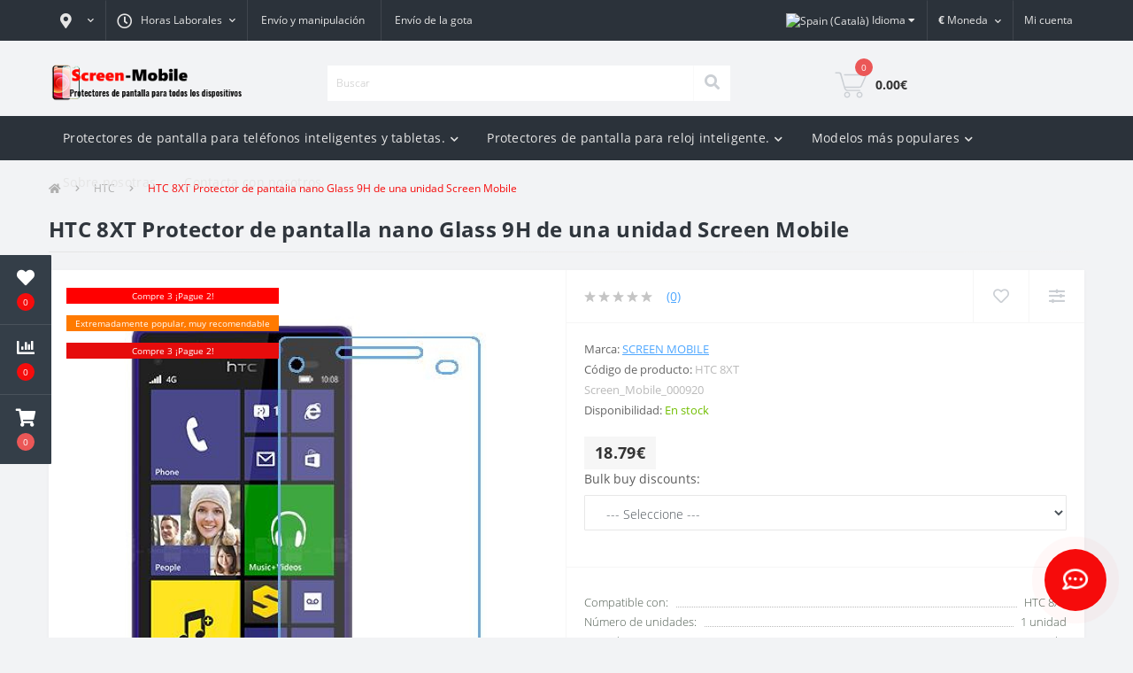

--- FILE ---
content_type: text/html; charset=utf-8
request_url: https://screen-mobile.com/es/HTC-es/HTC-8XT-One-unit-nano-9H-screen-protector-Screen-Mobile-ES
body_size: 18847
content:
<!DOCTYPE html>
<!--[if IE]><![endif]-->
<!--[if IE 8 ]><html dir="ltr" lang="es" class="ie8"><![endif]-->
<!--[if IE 9 ]><html dir="ltr" lang="es" class="ie9"><![endif]-->
<!--[if (gt IE 9)|!(IE)]><!-->
<html dir="ltr" lang="es">
<!--<![endif]-->
<head>
<meta charset="UTF-8" />
<meta name="viewport" content="width=device-width, initial-scale=1, user-scalable=0">
<meta http-equiv="X-UA-Compatible" content="IE=edge">

            
            			
<title>HTC 8XT Protector de pantalla nano Glass 9H de una unidad Screen Mobile</title>

      

<meta property="og:title" content="HTC 8XT Protector de pantalla nano Glass 9H de una unidad Screen Mobile" />
<meta property="og:description" content="En Screen Mobile sabemos lo importante que es el teléfono inteligente para usted, por eso le ofrecemos un protector de pantalla de calidad fabricado en Israel hecho de nanovidrio duradero 9H para HTC 8XT Cada producto está hecho especialmente para su pedi" />
<meta property="og:site_name" content="Cell Phone Screen Protectors" />
<meta property="og:url" content="https://screen-mobile.com/es/HTC-8XT-One-unit-nano-9H-screen-protector-Screen-Mobile-ES" />
<meta property="og:image" content="https://screen-mobile.com/image//catalog/Screen-Protector/1-Unit/HTC%208XT-%20X1.jpg" />
<meta property="og:image:type" content="image/jpeg" />
<meta property="og:image:width" content="500" />
<meta property="og:image:height" content="500" />
<meta property="og:image:alt" content="HTC 8XT Protector de pantalla nano Glass 9H de una unidad Screen Mobile" />
<meta property="og:type" content="product" />
			
<base href="https://screen-mobile.com/" />
<meta name="description" content="En Screen Mobile sabemos lo importante que es el teléfono inteligente para usted, por eso le ofrecemos un protector de pantalla de calidad fabricado en Israel hecho de nanovidrio duradero 9H para HTC 8XT Cada producto está hecho especialmente para su pedi" />
<meta name="keywords" content="HTC ,Protector de pantalla ,Nano vidrio 9H ,HTC 8XT ,Screen Mobile" />
<link href="min/cache/f5947de8cd05be54a75c2699f54ed45f.css?v=2.1.7" rel="stylesheet" media="screen" />
<script src="min/cache/50b10221d8f8d31d557f03ddf8f4bbcb.js?v=2.1.7"></script>
<link href="https://screen-mobile.com/es/HTC-8XT-One-unit-nano-9H-screen-protector-Screen-Mobile-ES" rel="canonical" />
<link href="https://screen-mobile.com/image/catalog/Logo -Squre - 1000X1000.jpg" rel="icon" />
<!-- Google tag (gtag.js) -->
<script async src="https://www.googletagmanager.com/gtag/js?id=G-3WYB2XXVDG"></script>
<script>
  window.dataLayer = window.dataLayer || [];
  function gtag(){dataLayer.push(arguments);}
  gtag('js', new Date());

  gtag('config', 'G-3WYB2XXVDG');
</script>
<style>
																#oct-mm-banner5.oct-mm-banner {
									background: rgb(43, 50, 58);
								}
																								#oct-mm-banner5 .oct-mm-banner-title {
									color: rgb(222, 222, 222);
								}
																								#oct-mm-banner5 .oct-mm-banner-text {
									color: rgb(222, 222, 222);
								}
																								#oct-mm-banner5 .oct-mm-banner-button {
									background: rgb(255, 167, 8);									color: rgb(255, 255, 255);								}
																								#oct-mm-banner5 .oct-mm-banner-button:hover {
									background: rgb(242, 8, 8);									color: rgb(255, 255, 255);								}
																
										.us-product-stickers-stickers_new {
						color:rgb(255, 255, 255);
						background:rgb(255, 0, 0);
					}
										.us-product-stickers-stickers_popular {
						color:rgb(255, 255, 255);
						background:rgb(255, 122, 0);
					}
										.us-product-stickers-stickers_ends {
						color:rgb(255, 255, 255);
						background:rgb(230, 12, 12);
					}
									</style>
<link rel="alternate" hreflang="en" href="https://screen-mobile.com/en/HTC-en/HTC-8XT-One-unit-nano-9H-screen-protector-Screen-Mobile-EN" />
</head>
<body class="top">

						<div class="oct-fixed-bar fixed-left">
								<div class="oct-fixed-bar-item oct-fixed-bar-wishlist">
					<a href="https://screen-mobile.com/es/index.php?route=account/wishlist" class="oct-fixed-bar-link" title=""><i class="fas fa-heart"></i><span class="oct-fixed-bar-quantity oct-wishlist-quantity">0</span></a>
				</div>
												<div class="oct-fixed-bar-item oct-fixed-bar-compare">
					<a href="https://screen-mobile.com/es/index.php?route=product/compare" class="oct-fixed-bar-link" title=""><i class="fas fa-chart-bar"></i><span class="oct-fixed-bar-quantity oct-compare-quantity">0</span></a>
				</div>
												<div class="oct-fixed-bar-item oct-fixed-bar-cart">
										<a href="javascript:;" onclick="octPopupCart()" class="oct-fixed-bar-link" title="">
										<i class="fas fa-shopping-cart"></i><span id="oct-cart-quantity" class="oct-fixed-bar-quantity">0</span></a>
				</div>
							</div>
						
<div id="us_menu_mobile_box" class="d-lg-none">
	<div id="us_menu_mobile_title" class="modal-header">
		<span class="modal-title">oct_menu</span>
		<button id="us_menu_mobile_close" type="button" class="us-close">
			<span aria-hidden="true" class="us-modal-close-icon us-modal-close-left"></span>
			<span aria-hidden="true" class="us-modal-close-icon us-modal-close-right"></span>
		</button>
	</div>
	<div id="us_menu_mobile_content"></div>
</div>
<nav id="top">
  <div class="container d-flex h-100">
		<div id="us_menu_mobile_button" class="us-menu-mobile d-lg-none h-100">
			<img src="catalog/view/theme/oct_ultrastore/img/burger.svg" class="us-navbar-toggler" alt="" />
		</div>
	<div id="dropdown_menu_info" class="us-top-mobile-item us-top-mobile-item-info d-lg-none dropdown h-100">
			<img src="catalog/view/theme/oct_ultrastore/img/mobile-info.svg" class="us-navbar-info" alt="" />
		<div id="us_info_mobile" class="nav-dropdown-menu">
				<div class="modal-header">
			        <div class="modal-title"></div>
			        <button id="us_info_mobile_close" type="button" class="us-close">
						<span aria-hidden="true" class="us-modal-close-icon us-modal-close-left"></span>
						<span aria-hidden="true" class="us-modal-close-icon us-modal-close-right"></span>
			        </button>
			    </div>
				<div class="nav-dropdown-menu-content">
										<ul class="list-unstyled mobile-information-box">
						<li class="mobile-info-title"><strong></strong></li>
												<li class="oct-menu-information-li"><a href="https://screen-mobile.com/es/about_us_es" class="oct-menu-a">Sobre nosotras</a></li>
												<li class="oct-menu-information-li"><a href="https://screen-mobile.com/es/discount-es" class="oct-menu-a">Descuento 1 + 1 = 3</a></li>
												<li class="oct-menu-information-li"><a href="https://screen-mobile.com/es/shipping_es" class="oct-menu-a">Envío y manipulación</a></li>
												<li class="oct-menu-information-li"><a href="https://screen-mobile.com/es/privacy_es" class="oct-menu-a">Política de privacidad</a></li>
												<li class="oct-menu-information-li"><a href="https://screen-mobile.com/es/terms_es" class="oct-menu-a">Términos y condiciones</a></li>
												<li class="oct-menu-information-li"><a href="https://screen-mobile.com/es/reembolso-y-cancelacion-es" class="oct-menu-a">Reembolso y cancelación</a></li>
												<li class="oct-menu-information-li"><a href="https://screen-mobile.com/es/faq-es" class="oct-menu-a">Preguntas más frecuentes</a></li>
												<li class="oct-menu-information-li"><a href="https://screen-mobile.com/es/envio-de-la-gota-es" class="oct-menu-a">Envío de la gota</a></li>
											</ul>
																																		</div>
			</div>
		</div>
		<div id="top-left" class="mr-auto d-flex align-items-center">
						<div class="dropdown h-100">
				<a class="btn top-address btn-link dropdown-toggle d-flex align-items-center h-100" href="javascript:;" role="button" id="dropdownMenuAddress" data-toggle="dropdown" aria-haspopup="true" aria-expanded="false"><i class="fas fa-map-marker-alt"></i> <span></span> <i class="fas fa-chevron-down"></i></a>
				<ul class="dropdown-menu nav-dropdown-menu address-dropdown-menu" aria-labelledby="dropdownMenuAddress">
				    <li class="dropdown-item us-dropdown-item"><p>Screen Mobile Middel East</p><p>Hamaof 12, Zefat, 1352168, Israel</p><p>Email: <a href="mailto:support@screen-mobile.com"><font color="#ff9c00">support@screen-mobile.com</font></a></p><p>Phone:&nbsp;<a href="tel:972-54-951-5310"><font color="#f7ad6b">972-54-951-5310</font></a></p><p><br></p><p>Screen Mobile EU</p><p>Oremet SIA, RN: 40203601576</p><p>Pulkveža Brieža iela 13 - 204, Rīga, LV-1010, Latvia</p><p>Email: <a href="mailto:oremetco@gmail.com"><font color="#f7ad6b">oremetco@gmail.com</font></a></p></li>
				    				</ul>
			</div>
									<div class="dropdown h-100">
			  	<a class="btn btn-shedule btn-link dropdown-toggle d-flex align-items-center h-100" href="javascript:;" role="button" id="dropdownMenu1" data-toggle="dropdown" aria-haspopup="true" aria-expanded="false"><i class="far fa-clock"></i> <span>Horas Laborales</span> <i class="fas fa-chevron-down"></i></a>
				<ul class="dropdown-menu nav-dropdown-menu shedule-dropdown-menu" aria-labelledby="dropdownMenu1">
									    <li class="dropdown-item us-dropdown-item">24  - 7 - 365</li>
				    				</ul>
			</div>
										<ul class="top-info-ul">
									<li><a href="es/shipping_es" class="btn-link btn-block h-100 hidden-xs">Envío y manipulación</a></li>
									<li><a href="es/envio-de-la-gota-es" class="btn-link btn-block h-100 hidden-xs">Envío de la gota</a></li>
								</ul>
					</div>
		<div class="pull-left">
	<div id="form-language">
		<div class="btn-group">
			 <button class="btn btn-link dropdown-toggle" data-toggle="dropdown">
			 			 			 			 			 			 			 			 			 			 			 			 			 			 			 			 <img src="catalog/language/es-es/es-es.png" alt="Spain (Català)" title="Spain (Català)">
			 			 			 			 			 			 			 			 			 			 			 			 			 			 			 			 			 			 			 			 			 			 <span class="hidden-xs hidden-sm hidden-md">Idioma</span> <i class="fa fa-caret-down"></i></button>
			 <ul class="dropdown-menu">
				 				 <li>
				 	<button class="btn btn-link btn-block language-select" onclick="window.location = 'https://screen-mobile.com/en/HTC-en/HTC-8XT-One-unit-nano-9H-screen-protector-Screen-Mobile-EN'"><img src="catalog/language/en-gb/en-gb.png" alt="English" title="English" /> English</button>
				 </li>
				 				 <li>
				 	<button class="btn btn-link btn-block language-select" onclick="window.location = 'https://screen-mobile.com/ja/HTC-ja/HTC-8XT-One-unit-nano-9H-screen-protector-Screen-Mobile-JA'"><img src="catalog/language/ja/ja.png" alt="Japanese (日本語)" title="Japanese (日本語)" /> Japanese (日本語)</button>
				 </li>
				 				 <li>
				 	<button class="btn btn-link btn-block language-select" onclick="window.location = 'https://screen-mobile.com/uk/HTC-uk/HTC-8XT-One-unit-nano-9H-screen-protector-Screen-Mobile-UK'"><img src="catalog/language/uk-ua/uk-ua.png" alt="Ukrainian (Українська)" title="Ukrainian (Українська)" /> Ukrainian (Українська)</button>
				 </li>
				 				 <li>
				 	<button class="btn btn-link btn-block language-select" onclick="window.location = 'https://screen-mobile.com/zh/HTC-zh/HTC-8XT-One-unit-nano-9H-screen-protector-Screen-Mobile-ZH'"><img src="catalog/language/zh-cn/zh-cn.png" alt="Chinese (中文)" title="Chinese (中文)" /> Chinese (中文)</button>
				 </li>
				 				 <li>
				 	<button class="btn btn-link btn-block language-select" onclick="window.location = 'https://screen-mobile.com/bg/HTC-bg/HTC-8XT-One-unit-nano-9H-screen-protector-Screen-Mobile-BG'"><img src="catalog/language/bg-bg/bg-bg.png" alt="Bulgarian (Bulgarian)" title="Bulgarian (Bulgarian)" /> Bulgarian (Bulgarian)</button>
				 </li>
				 				 <li>
				 	<button class="btn btn-link btn-block language-select" onclick="window.location = 'https://screen-mobile.com/cs/HTC-cs/HTC-8XT-One-unit-nano-9H-screen-protector-Screen-Mobile-CS'"><img src="catalog/language/cs-cz/cs-cz.png" alt="Czech (Česky)" title="Czech (Česky)" /> Czech (Česky)</button>
				 </li>
				 				 <li>
				 	<button class="btn btn-link btn-block language-select" onclick="window.location = 'https://screen-mobile.com/es/HTC-es/HTC-8XT-One-unit-nano-9H-screen-protector-Screen-Mobile-ES'"><img src="catalog/language/es-es/es-es.png" alt="Spain (Català)" title="Spain (Català)" /> Spain (Català)</button>
				 </li>
				 				 <li>
				 	<button class="btn btn-link btn-block language-select" onclick="window.location = 'https://screen-mobile.com/fi/HTC-fi/HTC-8XT-One-unit-nano-9H-screen-protector-Screen-Mobile-FI'"><img src="catalog/language/fi-fi/fi-fi.png" alt="Finnish (Suomi)" title="Finnish (Suomi)" /> Finnish (Suomi)</button>
				 </li>
				 				 <li>
				 	<button class="btn btn-link btn-block language-select" onclick="window.location = 'https://screen-mobile.com/fr/HTC-fr/HTC-8XT-One-unit-nano-9H-screen-protector-Screen-Mobile-FR'"><img src="catalog/language/fr-fr/fr-fr.png" alt="French (Français)" title="French (Français)" /> French (Français)</button>
				 </li>
				 				 <li>
				 	<button class="btn btn-link btn-block language-select" onclick="window.location = 'https://screen-mobile.com/de/HTC-de/HTC-8XT-One-unit-nano-9H-screen-protector-Screen-Mobile-DE'"><img src="catalog/language/de-de/de-de.png" alt="German (Deutsch)" title="German (Deutsch)" /> German (Deutsch)</button>
				 </li>
				 				 <li>
				 	<button class="btn btn-link btn-block language-select" onclick="window.location = 'https://screen-mobile.com/ka/HTC-ka/HTC-8XT-One-unit-nano-9H-screen-protector-Screen-Mobile-KA'"><img src="catalog/language/ka-ge/ka-ge.png" alt="Georgian (ქართული)" title="Georgian (ქართული)" /> Georgian (ქართული)</button>
				 </li>
				 				 <li>
				 	<button class="btn btn-link btn-block language-select" onclick="window.location = 'https://screen-mobile.com/hu/HTC-hu/HTC-8XT-One-unit-nano-9H-screen-protector-Screen-Mobile-HU'"><img src="catalog/language/hu-hu/hu-hu.png" alt="Hungarian (Magyar)" title="Hungarian (Magyar)" /> Hungarian (Magyar)</button>
				 </li>
				 				 <li>
				 	<button class="btn btn-link btn-block language-select" onclick="window.location = 'https://screen-mobile.com/it/HTC-it/HTC-8XT-One-unit-nano-9H-screen-protector-Screen-Mobile-IT'"><img src="catalog/language/it-it/it-it.png" alt="Italian (Italiano)" title="Italian (Italiano)" /> Italian (Italiano)</button>
				 </li>
				 				 <li>
				 	<button class="btn btn-link btn-block language-select" onclick="window.location = 'https://screen-mobile.com/pl/HTC-pl/HTC-8XT-One-unit-nano-9H-screen-protector-Screen-Mobile-PL'"><img src="catalog/language/pl-pl/pl-pl.png" alt="Polish (Polski)" title="Polish (Polski)" /> Polish (Polski)</button>
				 </li>
				 				 <li>
				 	<button class="btn btn-link btn-block language-select" onclick="window.location = 'https://screen-mobile.com/sw/HTC-sv/HTC-8XT-One-unit-nano-9H-screen-protector-Screen-Mobile-SV'"><img src="catalog/language/sv-se/sv-se.png" alt="Swedish (Svenska)" title="Swedish (Svenska)" /> Swedish (Svenska)</button>
				 </li>
				 				 <li>
				 	<button class="btn btn-link btn-block language-select" onclick="window.location = 'https://screen-mobile.com/et/HTC-et/HTC-8XT-One-unit-nano-9H-screen-protector-Screen-Mobile-ET'"><img src="catalog/language/et-ee/et-ee.png" alt="Estonian (Eesti)" title="Estonian (Eesti)" /> Estonian (Eesti)</button>
				 </li>
				 			 </ul>
		</div>
	</div>
</div>

		<div id="top-links" class="nav">
			<div id="currency" class="curency">
  <div class="mobile-info-title d-lg-none"><strong>Moneda</strong></div>
  <form action="https://screen-mobile.com/es/index.php?route=common/currency/currency" method="post" enctype="multipart/form-data" id="form-currency">
    <div class="btn-group h-100">
      <button class="btn btn-lang btn-link dropdown-toggle" data-toggle="dropdown" aria-haspopup="true" aria-expanded="false">                                           <strong>€</strong>                                                                                                                    <span>Moneda</span><i class="fas fa-chevron-down"></i></button>
      <div class="dropdown-menu nav-dropdown-menu dropdown-menu-right">
                          <button class="currency-select btn btn-block" type="button" name="AUD">$ Australian dollar</button>
                                  <button class="currency-select btn btn-block" type="button" name="CAD">$ Canadian dollar</button>
                                  <button class="currency-select btn btn-block" type="button" name="DKK">kr Danish krona</button>
                                  <button class="currency-select btn btn-block active-item" type="button" name="EUR">€ Euro</button>
                                  <button class="currency-select btn btn-block" type="button" name="HKD">$ Hong Kong Dollar</button>
                                  <button class="currency-select btn btn-block" type="button" name="INR">₹ Indian Rupee</button>
                                  <button class="currency-select btn btn-block" type="button" name="JPY">¥  Japanese Yen</button>
                                  <button class="currency-select btn btn-block" type="button" name="NOK">kr Norwegian krona</button>
                                  <button class="currency-select btn btn-block" type="button" name="GBP">£ Pound Sterling</button>
                                  <button class="currency-select btn btn-block" type="button" name="SGD">$ Singapore Dollar</button>
                                  <button class="currency-select btn btn-block" type="button" name="SEK">kr Swedish Krona</button>
                                  <button class="currency-select btn btn-block" type="button" name="CHF">CHF Swiss Frank</button>
                                  <button class="currency-select btn btn-block" type="button" name="USD">$ US Dollar</button>
                      </div>
    </div>
    <input type="hidden" name="code" value="" />
    <input type="hidden" name="redirect" value="https://screen-mobile.com/es/HTC-es/HTC-8XT-One-unit-nano-9H-screen-protector-Screen-Mobile-ES" />
  </form>
</div>
 
			<div class="dropdown" id="us-account-dropdown">
								<a href="javascript:;" onclick="octPopupLogin();" title="Mi cuenta" class="btn btn-user btn-link btn-block h-100" role="button" aria-haspopup="true"><img src="catalog/view/theme/oct_ultrastore/img/user-mobile.svg" class="us-navbar-account" alt="" /><i class="far fa-user"></i> <span class="hidden-xs">Mi cuenta</span></a>
					        </div>
		</div>
		<a href="https://screen-mobile.com/es/index.php?route=account/wishlist" rel="nofollow" class="us-mobile-top-btn us-mobile-top-btn-wishlist d-lg-none h-100">
    <span class="us-mobile-top-btn-item">
		<img src="catalog/view/theme/oct_ultrastore/img/wishlist-mobile.svg" alt=""/>
		<span class="mobile-header-index oct-wishlist-quantity">0</span>
	</span>
</a>
<a href="https://screen-mobile.com/es/index.php?route=product/compare" rel="nofollow" class="us-mobile-top-btn us-mobile-top-btn-compare d-lg-none h-100">
    <span class="us-mobile-top-btn-item">
		<img src="catalog/view/theme/oct_ultrastore/img/compare-mobile.svg" alt=""/>
		<span class="mobile-header-index oct-compare-quantity">0</span>
	</span>
</a>
<a href="javascript:;" onclick="octPopupCart()" id="us_cart_mobile" class="us-mobile-top-btn us-mobile-top-btn-cart d-lg-none h-100">
    <span class="us-mobile-top-btn-item">
        <img src="catalog/view/theme/oct_ultrastore/img/cart-mobile.svg" alt=""/>
        <span id="mobile_cart_index" class="mobile-header-index">0</span>
    </span>
</a>

	</div>
</nav>
<header>
  <div class="container">
    <div class="row align-items-center">
    	<div id="logo" class="col-6 col-lg-3 col-md-3 us-logo-box text-center">
												<a href="https://screen-mobile.com/es/">
						<img src="https://screen-mobile.com/image/catalog/Screen-Protector/Logo/logo_es.png" title="Cell Phone Screen Protectors" alt="Cell Phone Screen Protectors" class="us-logo-img" />
					</a>
									</div>
		<div class="col-12 col-lg-5 col-md-6 us-search-box"><div id="search" class="input-group header-input-group">
	<input type="text" id="input_search" name="search" value="" placeholder="Buscar" class="input-lg h-100 header-input" />
	<button type="button"  id="oct-search-button" class="btn btn-search header-btn-search h-100"><i class="fa fa-search"></i></button>
	<div id="us_livesearch_close" onclick="clearLiveSearch();" class="d-lg-none"><i class="fas fa-times"></i></div>
	<div id="us_livesearch"></div>
</div>

<script>
function clearLiveSearch() {
	$('#us_livesearch_close').removeClass('visible');
	$('#us_livesearch').removeClass('expanded');
	$('#us_livesearch').html('');
	$('#input_search').val('');
}

$(document).ready(function() {
	let timer, delay = 500;

	$('#input_search').keyup(function(event) {

	    switch(event.keyCode) {
			case 37:
			case 39:
			case 38:
			case 40:
				return;
			case 27:
				clearLiveSearch();
				$('#us_overlay').removeClass('active');
				return;
		}

	    clearTimeout(timer);

	    timer = setTimeout(function() {
	        let value = $('header #search input[name=\'search\']').val();

			if (value.length >= 2) {
				let key = encodeURIComponent(value);
				octsearch.search(key, 'desktop');
			} else if (value.length === 0) {
				clearLiveSearch();
			}

	    }, delay );
	});
});

let octsearch = {
	'search': function(key, type) {
		$.ajax({
			url: 'index.php?route=octemplates/module/oct_live_search',
			type: 'post',
			data: 'key=' + key,
			dataType: 'html',
			cache: false,
			success: function(data) {
				$('#us_livesearch').html(data).addClass('expanded');

				if(data = data.match(/livesearch/g)) {
					$('#us_livesearch_close').addClass('visible');
					$('#us_overlay').addClass('active');
				} else {
					$('#us_livesearch_close').removeClass('visible');
					$('#us_overlay').removeClass('active');
				}
			}
		});
	}
}
</script>
</div>
				<div id="cart" class="col-lg-2 us-cart-box d-flex align-items-center justify-content-end">
		<button type="button" class="us-cart-img" onclick="octPopupCart()">
			<img src="catalog/view/theme/oct_ultrastore/img/cart-icon.svg" alt="cart-icon">
		<span class="header-cart-index">0</span>
	</button>
	<div class="us-cart-content">
		<p class="us-cart-text">
			0.00€
		</p>
		<a href="https://screen-mobile.com/es/index.php?route=checkout/checkout" class="us-cart-link">
			
		</a>
	</div>
</div>
    </div>
  </div>
</header>
<div class="menu-row sticky-top">
	<div class="container">
		<div class="row">
						<div id="oct-megamenu-box" class="col-lg-12">
		<nav id="oct-megamenu" class="navbar">
			<ul class="nav navbar-nav flex-row">
																								<li class="oct-mm-link">
						<a href="javascript:void(0);" >Protectores de pantalla para teléfonos inteligentes y tabletas.<i class="fas fa-chevron-down"></i></a>
						<div class="oct-mm-dropdown oct-mm-full-width">
							<div class="row">
								<div class="col-lg-12">
																		<div class="row">
																																<div class="oct-mm-hassubchild col-lg-2 d-flex flex-column">
												<a class="oct-mm-parent-link d-flex flex-column oct-mm-brands-link" href="https://screen-mobile.com/es/Acer-es">
																								<img src="https://screen-mobile.com/image/cache//catalog/Screen-Protector/Categories/Brand/Color%20Brand/Acer%20-%20Color-100x100.jpg" data-srcset="https://screen-mobile.com/image/cache//catalog/Screen-Protector/Categories/Brand/Color%20Brand/Acer%20-%20Color-100x100.jpg 100w" srcset="https://screen-mobile.com/image/catalog/1lazy/lazy-image.svg 100w" sizes="100vw" alt="Acer" title="Acer" class="oct-mm-parent-img oct-mm-parent-img-full-width oct-lazy" />
																								<span class="oct-mm-parent-title oct-mm-parent-title-light text-center">Acer</span>
												</a>
																							</div>
																						<div class="oct-mm-hassubchild col-lg-2 d-flex flex-column">
												<a class="oct-mm-parent-link d-flex flex-column oct-mm-brands-link" href="https://screen-mobile.com/es/Alcatel-es">
																								<img src="https://screen-mobile.com/image/cache//catalog/Screen-Protector/Categories/Brand/Color%20Brand/Alcatel%20-%20Color-100x100.jpg" data-srcset="https://screen-mobile.com/image/cache//catalog/Screen-Protector/Categories/Brand/Color%20Brand/Alcatel%20-%20Color-100x100.jpg 100w" srcset="https://screen-mobile.com/image/catalog/1lazy/lazy-image.svg 100w" sizes="100vw" alt="Alcatel" title="Alcatel" class="oct-mm-parent-img oct-mm-parent-img-full-width oct-lazy" />
																								<span class="oct-mm-parent-title oct-mm-parent-title-light text-center">Alcatel</span>
												</a>
																							</div>
																						<div class="oct-mm-hassubchild col-lg-2 d-flex flex-column">
												<a class="oct-mm-parent-link d-flex flex-column oct-mm-brands-link" href="https://screen-mobile.com/es/Allview-es">
																								<img src="https://screen-mobile.com/image/cache//catalog/Screen-Protector/Categories/Brand/Color%20Brand/Allview%20-%20Color-100x100.jpg" data-srcset="https://screen-mobile.com/image/cache//catalog/Screen-Protector/Categories/Brand/Color%20Brand/Allview%20-%20Color-100x100.jpg 100w" srcset="https://screen-mobile.com/image/catalog/1lazy/lazy-image.svg 100w" sizes="100vw" alt="Allview" title="Allview" class="oct-mm-parent-img oct-mm-parent-img-full-width oct-lazy" />
																								<span class="oct-mm-parent-title oct-mm-parent-title-light text-center">Allview</span>
												</a>
																							</div>
																						<div class="oct-mm-hassubchild col-lg-2 d-flex flex-column">
												<a class="oct-mm-parent-link d-flex flex-column oct-mm-brands-link" href="https://screen-mobile.com/es/Amazon-es">
																								<img src="https://screen-mobile.com/image/cache//catalog/Screen-Protector/Categories/Brand/Color%20Brand/Amazon%20-%20Color-100x100.jpg" data-srcset="https://screen-mobile.com/image/cache//catalog/Screen-Protector/Categories/Brand/Color%20Brand/Amazon%20-%20Color-100x100.jpg 100w" srcset="https://screen-mobile.com/image/catalog/1lazy/lazy-image.svg 100w" sizes="100vw" alt="Amazon" title="Amazon" class="oct-mm-parent-img oct-mm-parent-img-full-width oct-lazy" />
																								<span class="oct-mm-parent-title oct-mm-parent-title-light text-center">Amazon</span>
												</a>
																							</div>
																						<div class="oct-mm-hassubchild col-lg-2 d-flex flex-column">
												<a class="oct-mm-parent-link d-flex flex-column oct-mm-brands-link" href="https://screen-mobile.com/es/Apple-es">
																								<img src="https://screen-mobile.com/image/cache//catalog/Screen-Protector/Categories/Brand/Color%20Brand/Apple%20-%20Color-100x100.jpg" data-srcset="https://screen-mobile.com/image/cache//catalog/Screen-Protector/Categories/Brand/Color%20Brand/Apple%20-%20Color-100x100.jpg 100w" srcset="https://screen-mobile.com/image/catalog/1lazy/lazy-image.svg 100w" sizes="100vw" alt="Apple" title="Apple" class="oct-mm-parent-img oct-mm-parent-img-full-width oct-lazy" />
																								<span class="oct-mm-parent-title oct-mm-parent-title-light text-center">Apple</span>
												</a>
																							</div>
																						<div class="oct-mm-hassubchild col-lg-2 d-flex flex-column">
												<a class="oct-mm-parent-link d-flex flex-column oct-mm-brands-link" href="https://screen-mobile.com/es/Archos-es">
																								<img src="https://screen-mobile.com/image/cache//catalog/Screen-Protector/Categories/Brand/Color%20Brand/Archos%20-%20Color-100x100.jpg" data-srcset="https://screen-mobile.com/image/cache//catalog/Screen-Protector/Categories/Brand/Color%20Brand/Archos%20-%20Color-100x100.jpg 100w" srcset="https://screen-mobile.com/image/catalog/1lazy/lazy-image.svg 100w" sizes="100vw" alt="Archos" title="Archos" class="oct-mm-parent-img oct-mm-parent-img-full-width oct-lazy" />
																								<span class="oct-mm-parent-title oct-mm-parent-title-light text-center">Archos</span>
												</a>
																							</div>
																																											<div class="oct-mm-hassubchild col-lg-2 d-flex flex-column">
												<a class="oct-mm-parent-link d-flex flex-column oct-mm-brands-link" href="https://screen-mobile.com/es/Asus-es">
																								<img src="https://screen-mobile.com/image/cache//catalog/Screen-Protector/Categories/Brand/Color%20Brand/Asus%20-%20Color-100x100.jpg" data-srcset="https://screen-mobile.com/image/cache//catalog/Screen-Protector/Categories/Brand/Color%20Brand/Asus%20-%20Color-100x100.jpg 100w" srcset="https://screen-mobile.com/image/catalog/1lazy/lazy-image.svg 100w" sizes="100vw" alt="Asus" title="Asus" class="oct-mm-parent-img oct-mm-parent-img-full-width oct-lazy" />
																								<span class="oct-mm-parent-title oct-mm-parent-title-light text-center">Asus</span>
												</a>
																							</div>
																						<div class="oct-mm-hassubchild col-lg-2 d-flex flex-column">
												<a class="oct-mm-parent-link d-flex flex-column oct-mm-brands-link" href="https://screen-mobile.com/es/BlackBerry-es">
																								<img src="https://screen-mobile.com/image/cache//catalog/Screen-Protector/Categories/Brand/Color%20Brand/Blackberry%20-%20Color-100x100.jpg" data-srcset="https://screen-mobile.com/image/cache//catalog/Screen-Protector/Categories/Brand/Color%20Brand/Blackberry%20-%20Color-100x100.jpg 100w" srcset="https://screen-mobile.com/image/catalog/1lazy/lazy-image.svg 100w" sizes="100vw" alt="BlackBerry" title="BlackBerry" class="oct-mm-parent-img oct-mm-parent-img-full-width oct-lazy" />
																								<span class="oct-mm-parent-title oct-mm-parent-title-light text-center">BlackBerry</span>
												</a>
																							</div>
																						<div class="oct-mm-hassubchild col-lg-2 d-flex flex-column">
												<a class="oct-mm-parent-link d-flex flex-column oct-mm-brands-link" href="https://screen-mobile.com/es/Blackview-es">
																								<img src="https://screen-mobile.com/image/cache//catalog/Screen-Protector/Categories/Brand/Color%20Brand/Blackview%20-%20Color-100x100.jpg" data-srcset="https://screen-mobile.com/image/cache//catalog/Screen-Protector/Categories/Brand/Color%20Brand/Blackview%20-%20Color-100x100.jpg 100w" srcset="https://screen-mobile.com/image/catalog/1lazy/lazy-image.svg 100w" sizes="100vw" alt="Blackview" title="Blackview" class="oct-mm-parent-img oct-mm-parent-img-full-width oct-lazy" />
																								<span class="oct-mm-parent-title oct-mm-parent-title-light text-center">Blackview</span>
												</a>
																							</div>
																						<div class="oct-mm-hassubchild col-lg-2 d-flex flex-column">
												<a class="oct-mm-parent-link d-flex flex-column oct-mm-brands-link" href="https://screen-mobile.com/es/Blu-es">
																								<img src="https://screen-mobile.com/image/cache//catalog/Screen-Protector/Categories/Brand/Color%20Brand/Blu%20-%20Color-100x100.jpg" data-srcset="https://screen-mobile.com/image/cache//catalog/Screen-Protector/Categories/Brand/Color%20Brand/Blu%20-%20Color-100x100.jpg 100w" srcset="https://screen-mobile.com/image/catalog/1lazy/lazy-image.svg 100w" sizes="100vw" alt="BLU" title="BLU" class="oct-mm-parent-img oct-mm-parent-img-full-width oct-lazy" />
																								<span class="oct-mm-parent-title oct-mm-parent-title-light text-center">BLU</span>
												</a>
																							</div>
																						<div class="oct-mm-hassubchild col-lg-2 d-flex flex-column">
												<a class="oct-mm-parent-link d-flex flex-column oct-mm-brands-link" href="https://screen-mobile.com/es/BQ-es">
																								<img src="https://screen-mobile.com/image/cache//catalog/Screen-Protector/Categories/Brand/Color%20Brand/BQ%20-%20Color-100x100.jpg" data-srcset="https://screen-mobile.com/image/cache//catalog/Screen-Protector/Categories/Brand/Color%20Brand/BQ%20-%20Color-100x100.jpg 100w" srcset="https://screen-mobile.com/image/catalog/1lazy/lazy-image.svg 100w" sizes="100vw" alt="BQ" title="BQ" class="oct-mm-parent-img oct-mm-parent-img-full-width oct-lazy" />
																								<span class="oct-mm-parent-title oct-mm-parent-title-light text-center">BQ</span>
												</a>
																							</div>
																						<div class="oct-mm-hassubchild col-lg-2 d-flex flex-column">
												<a class="oct-mm-parent-link d-flex flex-column oct-mm-brands-link" href="https://screen-mobile.com/es/Cat-es">
																								<img src="https://screen-mobile.com/image/cache//catalog/Screen-Protector/Categories/Brand/Color%20Brand/Cat%20-%20Color-100x100.jpg" data-srcset="https://screen-mobile.com/image/cache//catalog/Screen-Protector/Categories/Brand/Color%20Brand/Cat%20-%20Color-100x100.jpg 100w" srcset="https://screen-mobile.com/image/catalog/1lazy/lazy-image.svg 100w" sizes="100vw" alt="Cat" title="Cat" class="oct-mm-parent-img oct-mm-parent-img-full-width oct-lazy" />
																								<span class="oct-mm-parent-title oct-mm-parent-title-light text-center">Cat</span>
												</a>
																							</div>
																																											<div class="oct-mm-hassubchild col-lg-2 d-flex flex-column">
												<a class="oct-mm-parent-link d-flex flex-column oct-mm-brands-link" href="https://screen-mobile.com/es/Coolpad-es">
																								<img src="https://screen-mobile.com/image/cache//catalog/Screen-Protector/Categories/Brand/Color%20Brand/Coolpad%20-%20Color-100x100.jpg" data-srcset="https://screen-mobile.com/image/cache//catalog/Screen-Protector/Categories/Brand/Color%20Brand/Coolpad%20-%20Color-100x100.jpg 100w" srcset="https://screen-mobile.com/image/catalog/1lazy/lazy-image.svg 100w" sizes="100vw" alt="Coolpad" title="Coolpad" class="oct-mm-parent-img oct-mm-parent-img-full-width oct-lazy" />
																								<span class="oct-mm-parent-title oct-mm-parent-title-light text-center">Coolpad</span>
												</a>
																							</div>
																						<div class="oct-mm-hassubchild col-lg-2 d-flex flex-column">
												<a class="oct-mm-parent-link d-flex flex-column oct-mm-brands-link" href="https://screen-mobile.com/es/Energizer-es">
																								<img src="https://screen-mobile.com/image/cache//catalog/Screen-Protector/Categories/Brand/Color%20Brand/Energizer%20-%20Color-100x100.jpg" data-srcset="https://screen-mobile.com/image/cache//catalog/Screen-Protector/Categories/Brand/Color%20Brand/Energizer%20-%20Color-100x100.jpg 100w" srcset="https://screen-mobile.com/image/catalog/1lazy/lazy-image.svg 100w" sizes="100vw" alt="Energizer" title="Energizer" class="oct-mm-parent-img oct-mm-parent-img-full-width oct-lazy" />
																								<span class="oct-mm-parent-title oct-mm-parent-title-light text-center">Energizer</span>
												</a>
																							</div>
																						<div class="oct-mm-hassubchild col-lg-2 d-flex flex-column">
												<a class="oct-mm-parent-link d-flex flex-column oct-mm-brands-link" href="https://screen-mobile.com/es/Gionee-es">
																								<img src="https://screen-mobile.com/image/cache//catalog/Screen-Protector/Categories/Brand/Color%20Brand/Gionee%20-%20Color-100x100.jpg" data-srcset="https://screen-mobile.com/image/cache//catalog/Screen-Protector/Categories/Brand/Color%20Brand/Gionee%20-%20Color-100x100.jpg 100w" srcset="https://screen-mobile.com/image/catalog/1lazy/lazy-image.svg 100w" sizes="100vw" alt="Gionee" title="Gionee" class="oct-mm-parent-img oct-mm-parent-img-full-width oct-lazy" />
																								<span class="oct-mm-parent-title oct-mm-parent-title-light text-center">Gionee</span>
												</a>
																							</div>
																						<div class="oct-mm-hassubchild col-lg-2 d-flex flex-column">
												<a class="oct-mm-parent-link d-flex flex-column oct-mm-brands-link" href="https://screen-mobile.com/es/Google-es">
																								<img src="https://screen-mobile.com/image/cache//catalog/Screen-Protector/Categories/Brand/Color%20Brand/Google%20-%20Color-100x100.jpg" data-srcset="https://screen-mobile.com/image/cache//catalog/Screen-Protector/Categories/Brand/Color%20Brand/Google%20-%20Color-100x100.jpg 100w" srcset="https://screen-mobile.com/image/catalog/1lazy/lazy-image.svg 100w" sizes="100vw" alt="Google" title="Google" class="oct-mm-parent-img oct-mm-parent-img-full-width oct-lazy" />
																								<span class="oct-mm-parent-title oct-mm-parent-title-light text-center">Google</span>
												</a>
																							</div>
																						<div class="oct-mm-hassubchild col-lg-2 d-flex flex-column">
												<a class="oct-mm-parent-link d-flex flex-column oct-mm-brands-link" href="https://screen-mobile.com/es/Honor-es">
																								<img src="https://screen-mobile.com/image/cache//catalog/Screen-Protector/Categories/Brand/Color%20Brand/Honor%20-%20Color-100x100.jpg" data-srcset="https://screen-mobile.com/image/cache//catalog/Screen-Protector/Categories/Brand/Color%20Brand/Honor%20-%20Color-100x100.jpg 100w" srcset="https://screen-mobile.com/image/catalog/1lazy/lazy-image.svg 100w" sizes="100vw" alt="Honor" title="Honor" class="oct-mm-parent-img oct-mm-parent-img-full-width oct-lazy" />
																								<span class="oct-mm-parent-title oct-mm-parent-title-light text-center">Honor</span>
												</a>
																							</div>
																						<div class="oct-mm-hassubchild col-lg-2 d-flex flex-column">
												<a class="oct-mm-parent-link d-flex flex-column oct-mm-brands-link" href="https://screen-mobile.com/es/HP-es">
																								<img src="https://screen-mobile.com/image/cache//catalog/Screen-Protector/Categories/Brand/Color%20Brand/HP%20-%20Color-100x100.jpg" data-srcset="https://screen-mobile.com/image/cache//catalog/Screen-Protector/Categories/Brand/Color%20Brand/HP%20-%20Color-100x100.jpg 100w" srcset="https://screen-mobile.com/image/catalog/1lazy/lazy-image.svg 100w" sizes="100vw" alt="HP" title="HP" class="oct-mm-parent-img oct-mm-parent-img-full-width oct-lazy" />
																								<span class="oct-mm-parent-title oct-mm-parent-title-light text-center">HP</span>
												</a>
																							</div>
																																											<div class="oct-mm-hassubchild col-lg-2 d-flex flex-column">
												<a class="oct-mm-parent-link d-flex flex-column oct-mm-brands-link" href="https://screen-mobile.com/es/HTC-es">
																								<img src="https://screen-mobile.com/image/cache//catalog/Screen-Protector/Categories/Brand/Color%20Brand/HTC%20-%20Color-100x100.jpg" data-srcset="https://screen-mobile.com/image/cache//catalog/Screen-Protector/Categories/Brand/Color%20Brand/HTC%20-%20Color-100x100.jpg 100w" srcset="https://screen-mobile.com/image/catalog/1lazy/lazy-image.svg 100w" sizes="100vw" alt="HTC" title="HTC" class="oct-mm-parent-img oct-mm-parent-img-full-width oct-lazy" />
																								<span class="oct-mm-parent-title oct-mm-parent-title-light text-center">HTC</span>
												</a>
																							</div>
																						<div class="oct-mm-hassubchild col-lg-2 d-flex flex-column">
												<a class="oct-mm-parent-link d-flex flex-column oct-mm-brands-link" href="https://screen-mobile.com/es/Huawei-es">
																								<img src="https://screen-mobile.com/image/cache//catalog/Screen-Protector/Categories/Brand/Color%20Brand/Huawei%20-%20Color-100x100.jpg" data-srcset="https://screen-mobile.com/image/cache//catalog/Screen-Protector/Categories/Brand/Color%20Brand/Huawei%20-%20Color-100x100.jpg 100w" srcset="https://screen-mobile.com/image/catalog/1lazy/lazy-image.svg 100w" sizes="100vw" alt="Huawei" title="Huawei" class="oct-mm-parent-img oct-mm-parent-img-full-width oct-lazy" />
																								<span class="oct-mm-parent-title oct-mm-parent-title-light text-center">Huawei</span>
												</a>
																							</div>
																						<div class="oct-mm-hassubchild col-lg-2 d-flex flex-column">
												<a class="oct-mm-parent-link d-flex flex-column oct-mm-brands-link" href="https://screen-mobile.com/es/Infinix-es">
																								<img src="https://screen-mobile.com/image/cache//catalog/Screen-Protector/Categories/Brand/Color%20Brand/Infinix%20-%20Color-100x100.jpg" data-srcset="https://screen-mobile.com/image/cache//catalog/Screen-Protector/Categories/Brand/Color%20Brand/Infinix%20-%20Color-100x100.jpg 100w" srcset="https://screen-mobile.com/image/catalog/1lazy/lazy-image.svg 100w" sizes="100vw" alt="Infinix" title="Infinix" class="oct-mm-parent-img oct-mm-parent-img-full-width oct-lazy" />
																								<span class="oct-mm-parent-title oct-mm-parent-title-light text-center">Infinix</span>
												</a>
																							</div>
																						<div class="oct-mm-hassubchild col-lg-2 d-flex flex-column">
												<a class="oct-mm-parent-link d-flex flex-column oct-mm-brands-link" href="https://screen-mobile.com/es/Kyocera-es">
																								<img src="https://screen-mobile.com/image/cache//catalog/Screen-Protector/Categories/Brand/Color%20Brand/Kyocera%20-%20Color-100x100.jpg" data-srcset="https://screen-mobile.com/image/cache//catalog/Screen-Protector/Categories/Brand/Color%20Brand/Kyocera%20-%20Color-100x100.jpg 100w" srcset="https://screen-mobile.com/image/catalog/1lazy/lazy-image.svg 100w" sizes="100vw" alt="Kyocera" title="Kyocera" class="oct-mm-parent-img oct-mm-parent-img-full-width oct-lazy" />
																								<span class="oct-mm-parent-title oct-mm-parent-title-light text-center">Kyocera</span>
												</a>
																							</div>
																						<div class="oct-mm-hassubchild col-lg-2 d-flex flex-column">
												<a class="oct-mm-parent-link d-flex flex-column oct-mm-brands-link" href="https://screen-mobile.com/es/Lava-es">
																								<img src="https://screen-mobile.com/image/cache//catalog/Screen-Protector/Categories/Brand/Color%20Brand/Lava%20-%20Color-100x100.jpg" data-srcset="https://screen-mobile.com/image/cache//catalog/Screen-Protector/Categories/Brand/Color%20Brand/Lava%20-%20Color-100x100.jpg 100w" srcset="https://screen-mobile.com/image/catalog/1lazy/lazy-image.svg 100w" sizes="100vw" alt="Lava" title="Lava" class="oct-mm-parent-img oct-mm-parent-img-full-width oct-lazy" />
																								<span class="oct-mm-parent-title oct-mm-parent-title-light text-center">Lava</span>
												</a>
																							</div>
																						<div class="oct-mm-hassubchild col-lg-2 d-flex flex-column">
												<a class="oct-mm-parent-link d-flex flex-column oct-mm-brands-link" href="https://screen-mobile.com/es/LeEco-es">
																								<img src="https://screen-mobile.com/image/cache//catalog/Screen-Protector/Categories/Brand/Color%20Brand/LeEco%20-%20Color-100x100.jpg" data-srcset="https://screen-mobile.com/image/cache//catalog/Screen-Protector/Categories/Brand/Color%20Brand/LeEco%20-%20Color-100x100.jpg 100w" srcset="https://screen-mobile.com/image/catalog/1lazy/lazy-image.svg 100w" sizes="100vw" alt="LeEco" title="LeEco" class="oct-mm-parent-img oct-mm-parent-img-full-width oct-lazy" />
																								<span class="oct-mm-parent-title oct-mm-parent-title-light text-center">LeEco</span>
												</a>
																							</div>
																																											<div class="oct-mm-hassubchild col-lg-2 d-flex flex-column">
												<a class="oct-mm-parent-link d-flex flex-column oct-mm-brands-link" href="https://screen-mobile.com/es/Lenovo-es">
																								<img src="https://screen-mobile.com/image/cache//catalog/Screen-Protector/Categories/Brand/Color%20Brand/Lenovo%20-%20Color-100x100.jpg" data-srcset="https://screen-mobile.com/image/cache//catalog/Screen-Protector/Categories/Brand/Color%20Brand/Lenovo%20-%20Color-100x100.jpg 100w" srcset="https://screen-mobile.com/image/catalog/1lazy/lazy-image.svg 100w" sizes="100vw" alt="Lenovo" title="Lenovo" class="oct-mm-parent-img oct-mm-parent-img-full-width oct-lazy" />
																								<span class="oct-mm-parent-title oct-mm-parent-title-light text-center">Lenovo</span>
												</a>
																							</div>
																						<div class="oct-mm-hassubchild col-lg-2 d-flex flex-column">
												<a class="oct-mm-parent-link d-flex flex-column oct-mm-brands-link" href="https://screen-mobile.com/es/LG-es">
																								<img src="https://screen-mobile.com/image/cache//catalog/Screen-Protector/Categories/Brand/Color%20Brand/LG%20-%20Color-100x100.jpg" data-srcset="https://screen-mobile.com/image/cache//catalog/Screen-Protector/Categories/Brand/Color%20Brand/LG%20-%20Color-100x100.jpg 100w" srcset="https://screen-mobile.com/image/catalog/1lazy/lazy-image.svg 100w" sizes="100vw" alt="LG" title="LG" class="oct-mm-parent-img oct-mm-parent-img-full-width oct-lazy" />
																								<span class="oct-mm-parent-title oct-mm-parent-title-light text-center">LG</span>
												</a>
																							</div>
																						<div class="oct-mm-hassubchild col-lg-2 d-flex flex-column">
												<a class="oct-mm-parent-link d-flex flex-column oct-mm-brands-link" href="https://screen-mobile.com/es/Maxwest-es">
																								<img src="https://screen-mobile.com/image/cache//catalog/Screen-Protector/Categories/Brand/Color%20Brand/Maxwest%20-%20Color-100x100.jpg" data-srcset="https://screen-mobile.com/image/cache//catalog/Screen-Protector/Categories/Brand/Color%20Brand/Maxwest%20-%20Color-100x100.jpg 100w" srcset="https://screen-mobile.com/image/catalog/1lazy/lazy-image.svg 100w" sizes="100vw" alt="Maxwest" title="Maxwest" class="oct-mm-parent-img oct-mm-parent-img-full-width oct-lazy" />
																								<span class="oct-mm-parent-title oct-mm-parent-title-light text-center">Maxwest</span>
												</a>
																							</div>
																						<div class="oct-mm-hassubchild col-lg-2 d-flex flex-column">
												<a class="oct-mm-parent-link d-flex flex-column oct-mm-brands-link" href="https://screen-mobile.com/es/Meizu-es">
																								<img src="https://screen-mobile.com/image/cache//catalog/Screen-Protector/Categories/Brand/Color%20Brand/Meizu%20-%20Color-100x100.jpg" data-srcset="https://screen-mobile.com/image/cache//catalog/Screen-Protector/Categories/Brand/Color%20Brand/Meizu%20-%20Color-100x100.jpg 100w" srcset="https://screen-mobile.com/image/catalog/1lazy/lazy-image.svg 100w" sizes="100vw" alt="Meizu" title="Meizu" class="oct-mm-parent-img oct-mm-parent-img-full-width oct-lazy" />
																								<span class="oct-mm-parent-title oct-mm-parent-title-light text-center">Meizu</span>
												</a>
																							</div>
																						<div class="oct-mm-hassubchild col-lg-2 d-flex flex-column">
												<a class="oct-mm-parent-link d-flex flex-column oct-mm-brands-link" href="https://screen-mobile.com/es/Micromax-es">
																								<img src="https://screen-mobile.com/image/cache//catalog/Screen-Protector/Categories/Brand/Color%20Brand/Micromax%20-%20Color-100x100.jpg" data-srcset="https://screen-mobile.com/image/cache//catalog/Screen-Protector/Categories/Brand/Color%20Brand/Micromax%20-%20Color-100x100.jpg 100w" srcset="https://screen-mobile.com/image/catalog/1lazy/lazy-image.svg 100w" sizes="100vw" alt="Micromax" title="Micromax" class="oct-mm-parent-img oct-mm-parent-img-full-width oct-lazy" />
																								<span class="oct-mm-parent-title oct-mm-parent-title-light text-center">Micromax</span>
												</a>
																							</div>
																						<div class="oct-mm-hassubchild col-lg-2 d-flex flex-column">
												<a class="oct-mm-parent-link d-flex flex-column oct-mm-brands-link" href="https://screen-mobile.com/es/Microsoft-es">
																								<img src="https://screen-mobile.com/image/cache//catalog/Screen-Protector/Categories/Brand/Color%20Brand/Microsoft%20-%20Color-100x100.jpg" data-srcset="https://screen-mobile.com/image/cache//catalog/Screen-Protector/Categories/Brand/Color%20Brand/Microsoft%20-%20Color-100x100.jpg 100w" srcset="https://screen-mobile.com/image/catalog/1lazy/lazy-image.svg 100w" sizes="100vw" alt="Microsoft" title="Microsoft" class="oct-mm-parent-img oct-mm-parent-img-full-width oct-lazy" />
																								<span class="oct-mm-parent-title oct-mm-parent-title-light text-center">Microsoft</span>
												</a>
																							</div>
																																											<div class="oct-mm-hassubchild col-lg-2 d-flex flex-column">
												<a class="oct-mm-parent-link d-flex flex-column oct-mm-brands-link" href="https://screen-mobile.com/es/Motorola-es">
																								<img src="https://screen-mobile.com/image/cache//catalog/Screen-Protector/Categories/Brand/Color%20Brand/Motorola%20-%20Color-100x100.jpg" data-srcset="https://screen-mobile.com/image/cache//catalog/Screen-Protector/Categories/Brand/Color%20Brand/Motorola%20-%20Color-100x100.jpg 100w" srcset="https://screen-mobile.com/image/catalog/1lazy/lazy-image.svg 100w" sizes="100vw" alt="Motorola" title="Motorola" class="oct-mm-parent-img oct-mm-parent-img-full-width oct-lazy" />
																								<span class="oct-mm-parent-title oct-mm-parent-title-light text-center">Motorola</span>
												</a>
																							</div>
																						<div class="oct-mm-hassubchild col-lg-2 d-flex flex-column">
												<a class="oct-mm-parent-link d-flex flex-column oct-mm-brands-link" href="https://screen-mobile.com/es/Nokia-es">
																								<img src="https://screen-mobile.com/image/cache//catalog/Screen-Protector/Categories/Brand/Color%20Brand/Nokia%20-%20Color-100x100.jpg" data-srcset="https://screen-mobile.com/image/cache//catalog/Screen-Protector/Categories/Brand/Color%20Brand/Nokia%20-%20Color-100x100.jpg 100w" srcset="https://screen-mobile.com/image/catalog/1lazy/lazy-image.svg 100w" sizes="100vw" alt="Nokia" title="Nokia" class="oct-mm-parent-img oct-mm-parent-img-full-width oct-lazy" />
																								<span class="oct-mm-parent-title oct-mm-parent-title-light text-center">Nokia</span>
												</a>
																							</div>
																						<div class="oct-mm-hassubchild col-lg-2 d-flex flex-column">
												<a class="oct-mm-parent-link d-flex flex-column oct-mm-brands-link" href="https://screen-mobile.com/es/OnePlus-es">
																								<img src="https://screen-mobile.com/image/cache//catalog/Screen-Protector/Categories/Brand/Color%20Brand/Oneplus%20-%20Color-100x100.jpg" data-srcset="https://screen-mobile.com/image/cache//catalog/Screen-Protector/Categories/Brand/Color%20Brand/Oneplus%20-%20Color-100x100.jpg 100w" srcset="https://screen-mobile.com/image/catalog/1lazy/lazy-image.svg 100w" sizes="100vw" alt="OnePlus" title="OnePlus" class="oct-mm-parent-img oct-mm-parent-img-full-width oct-lazy" />
																								<span class="oct-mm-parent-title oct-mm-parent-title-light text-center">OnePlus</span>
												</a>
																							</div>
																						<div class="oct-mm-hassubchild col-lg-2 d-flex flex-column">
												<a class="oct-mm-parent-link d-flex flex-column oct-mm-brands-link" href="https://screen-mobile.com/es/Oppo-es">
																								<img src="https://screen-mobile.com/image/cache//catalog/Screen-Protector/Categories/Brand/Color%20Brand/Oppo%20-%20Color-100x100.jpg" data-srcset="https://screen-mobile.com/image/cache//catalog/Screen-Protector/Categories/Brand/Color%20Brand/Oppo%20-%20Color-100x100.jpg 100w" srcset="https://screen-mobile.com/image/catalog/1lazy/lazy-image.svg 100w" sizes="100vw" alt="Oppo" title="Oppo" class="oct-mm-parent-img oct-mm-parent-img-full-width oct-lazy" />
																								<span class="oct-mm-parent-title oct-mm-parent-title-light text-center">Oppo</span>
												</a>
																							</div>
																						<div class="oct-mm-hassubchild col-lg-2 d-flex flex-column">
												<a class="oct-mm-parent-link d-flex flex-column oct-mm-brands-link" href="https://screen-mobile.com/es/Panasonic-es">
																								<img src="https://screen-mobile.com/image/cache//catalog/Screen-Protector/Categories/Brand/Color%20Brand/Panasonic%20-%20Color-100x100.jpg" data-srcset="https://screen-mobile.com/image/cache//catalog/Screen-Protector/Categories/Brand/Color%20Brand/Panasonic%20-%20Color-100x100.jpg 100w" srcset="https://screen-mobile.com/image/catalog/1lazy/lazy-image.svg 100w" sizes="100vw" alt="Panasonic" title="Panasonic" class="oct-mm-parent-img oct-mm-parent-img-full-width oct-lazy" />
																								<span class="oct-mm-parent-title oct-mm-parent-title-light text-center">Panasonic</span>
												</a>
																							</div>
																						<div class="oct-mm-hassubchild col-lg-2 d-flex flex-column">
												<a class="oct-mm-parent-link d-flex flex-column oct-mm-brands-link" href="https://screen-mobile.com/es/QMobile-es">
																								<img src="https://screen-mobile.com/image/cache//catalog/Screen-Protector/Categories/Brand/Color%20Brand/QMobile%20-%20Color-100x100.jpg" data-srcset="https://screen-mobile.com/image/cache//catalog/Screen-Protector/Categories/Brand/Color%20Brand/QMobile%20-%20Color-100x100.jpg 100w" srcset="https://screen-mobile.com/image/catalog/1lazy/lazy-image.svg 100w" sizes="100vw" alt="QMobile" title="QMobile" class="oct-mm-parent-img oct-mm-parent-img-full-width oct-lazy" />
																								<span class="oct-mm-parent-title oct-mm-parent-title-light text-center">QMobile</span>
												</a>
																							</div>
																																											<div class="oct-mm-hassubchild col-lg-2 d-flex flex-column">
												<a class="oct-mm-parent-link d-flex flex-column oct-mm-brands-link" href="https://screen-mobile.com/es/Razer-es">
																								<img src="https://screen-mobile.com/image/cache//catalog/Screen-Protector/Categories/Brand/Color%20Brand/Razer%20-%20Color-100x100.jpg" data-srcset="https://screen-mobile.com/image/cache//catalog/Screen-Protector/Categories/Brand/Color%20Brand/Razer%20-%20Color-100x100.jpg 100w" srcset="https://screen-mobile.com/image/catalog/1lazy/lazy-image.svg 100w" sizes="100vw" alt="Razer" title="Razer" class="oct-mm-parent-img oct-mm-parent-img-full-width oct-lazy" />
																								<span class="oct-mm-parent-title oct-mm-parent-title-light text-center">Razer</span>
												</a>
																							</div>
																						<div class="oct-mm-hassubchild col-lg-2 d-flex flex-column">
												<a class="oct-mm-parent-link d-flex flex-column oct-mm-brands-link" href="https://screen-mobile.com/es/Realme-es">
																								<img src="https://screen-mobile.com/image/cache//catalog/Screen-Protector/Categories/Brand/Color%20Brand/Realme%20-%20Color-100x100.jpg" data-srcset="https://screen-mobile.com/image/cache//catalog/Screen-Protector/Categories/Brand/Color%20Brand/Realme%20-%20Color-100x100.jpg 100w" srcset="https://screen-mobile.com/image/catalog/1lazy/lazy-image.svg 100w" sizes="100vw" alt="Realme" title="Realme" class="oct-mm-parent-img oct-mm-parent-img-full-width oct-lazy" />
																								<span class="oct-mm-parent-title oct-mm-parent-title-light text-center">Realme</span>
												</a>
																							</div>
																						<div class="oct-mm-hassubchild col-lg-2 d-flex flex-column">
												<a class="oct-mm-parent-link d-flex flex-column oct-mm-brands-link" href="https://screen-mobile.com/es/Samsung-es">
																								<img src="https://screen-mobile.com/image/cache//catalog/Screen-Protector/Categories/Brand/Color%20Brand/Samsung%20-%20Color-100x100.jpg" data-srcset="https://screen-mobile.com/image/cache//catalog/Screen-Protector/Categories/Brand/Color%20Brand/Samsung%20-%20Color-100x100.jpg 100w" srcset="https://screen-mobile.com/image/catalog/1lazy/lazy-image.svg 100w" sizes="100vw" alt="Samsung" title="Samsung" class="oct-mm-parent-img oct-mm-parent-img-full-width oct-lazy" />
																								<span class="oct-mm-parent-title oct-mm-parent-title-light text-center">Samsung</span>
												</a>
																							</div>
																						<div class="oct-mm-hassubchild col-lg-2 d-flex flex-column">
												<a class="oct-mm-parent-link d-flex flex-column oct-mm-brands-link" href="https://screen-mobile.com/es/Sharp-es">
																								<img src="https://screen-mobile.com/image/cache//catalog/Screen-Protector/Categories/Brand/Color%20Brand/Sharp%20-%20Color-100x100.jpg" data-srcset="https://screen-mobile.com/image/cache//catalog/Screen-Protector/Categories/Brand/Color%20Brand/Sharp%20-%20Color-100x100.jpg 100w" srcset="https://screen-mobile.com/image/catalog/1lazy/lazy-image.svg 100w" sizes="100vw" alt="Sharp" title="Sharp" class="oct-mm-parent-img oct-mm-parent-img-full-width oct-lazy" />
																								<span class="oct-mm-parent-title oct-mm-parent-title-light text-center">Sharp</span>
												</a>
																							</div>
																						<div class="oct-mm-hassubchild col-lg-2 d-flex flex-column">
												<a class="oct-mm-parent-link d-flex flex-column oct-mm-brands-link" href="https://screen-mobile.com/es/Sony-es">
																								<img src="https://screen-mobile.com/image/cache//catalog/Screen-Protector/Categories/Brand/Color%20Brand/Sony%20-%20Color-100x100.jpg" data-srcset="https://screen-mobile.com/image/cache//catalog/Screen-Protector/Categories/Brand/Color%20Brand/Sony%20-%20Color-100x100.jpg 100w" srcset="https://screen-mobile.com/image/catalog/1lazy/lazy-image.svg 100w" sizes="100vw" alt="Sony" title="Sony" class="oct-mm-parent-img oct-mm-parent-img-full-width oct-lazy" />
																								<span class="oct-mm-parent-title oct-mm-parent-title-light text-center">Sony</span>
												</a>
																							</div>
																						<div class="oct-mm-hassubchild col-lg-2 d-flex flex-column">
												<a class="oct-mm-parent-link d-flex flex-column oct-mm-brands-link" href="https://screen-mobile.com/es/TCL-es">
																								<img src="https://screen-mobile.com/image/cache//catalog/Screen-Protector/Categories/Brand/Color%20Brand/TCL%20-%20Color-100x100.jpg" data-srcset="https://screen-mobile.com/image/cache//catalog/Screen-Protector/Categories/Brand/Color%20Brand/TCL%20-%20Color-100x100.jpg 100w" srcset="https://screen-mobile.com/image/catalog/1lazy/lazy-image.svg 100w" sizes="100vw" alt="TCL" title="TCL" class="oct-mm-parent-img oct-mm-parent-img-full-width oct-lazy" />
																								<span class="oct-mm-parent-title oct-mm-parent-title-light text-center">TCL</span>
												</a>
																							</div>
																																											<div class="oct-mm-hassubchild col-lg-2 d-flex flex-column">
												<a class="oct-mm-parent-link d-flex flex-column oct-mm-brands-link" href="https://screen-mobile.com/es/TECNO-es">
																								<img src="https://screen-mobile.com/image/cache//catalog/Screen-Protector/Categories/Brand/Color%20Brand/TECNO%20-%20Color-100x100.jpg" data-srcset="https://screen-mobile.com/image/cache//catalog/Screen-Protector/Categories/Brand/Color%20Brand/TECNO%20-%20Color-100x100.jpg 100w" srcset="https://screen-mobile.com/image/catalog/1lazy/lazy-image.svg 100w" sizes="100vw" alt="TECNO" title="TECNO" class="oct-mm-parent-img oct-mm-parent-img-full-width oct-lazy" />
																								<span class="oct-mm-parent-title oct-mm-parent-title-light text-center">TECNO</span>
												</a>
																							</div>
																						<div class="oct-mm-hassubchild col-lg-2 d-flex flex-column">
												<a class="oct-mm-parent-link d-flex flex-column oct-mm-brands-link" href="https://screen-mobile.com/es/T-Mobile-es">
																								<img src="https://screen-mobile.com/image/cache//catalog/Screen-Protector/Categories/Brand/Color%20Brand/T-Mobile%20-%20Color-100x100.jpg" data-srcset="https://screen-mobile.com/image/cache//catalog/Screen-Protector/Categories/Brand/Color%20Brand/T-Mobile%20-%20Color-100x100.jpg 100w" srcset="https://screen-mobile.com/image/catalog/1lazy/lazy-image.svg 100w" sizes="100vw" alt="T-Mobile" title="T-Mobile" class="oct-mm-parent-img oct-mm-parent-img-full-width oct-lazy" />
																								<span class="oct-mm-parent-title oct-mm-parent-title-light text-center">T-Mobile</span>
												</a>
																							</div>
																						<div class="oct-mm-hassubchild col-lg-2 d-flex flex-column">
												<a class="oct-mm-parent-link d-flex flex-column oct-mm-brands-link" href="https://screen-mobile.com/es/Ulefone-es">
																								<img src="https://screen-mobile.com/image/cache//catalog/Screen-Protector/Categories/Brand/Color%20Brand/Ulefone%20-%20Color-100x100.jpg" data-srcset="https://screen-mobile.com/image/cache//catalog/Screen-Protector/Categories/Brand/Color%20Brand/Ulefone%20-%20Color-100x100.jpg 100w" srcset="https://screen-mobile.com/image/catalog/1lazy/lazy-image.svg 100w" sizes="100vw" alt="Ulefone" title="Ulefone" class="oct-mm-parent-img oct-mm-parent-img-full-width oct-lazy" />
																								<span class="oct-mm-parent-title oct-mm-parent-title-light text-center">Ulefone</span>
												</a>
																							</div>
																						<div class="oct-mm-hassubchild col-lg-2 d-flex flex-column">
												<a class="oct-mm-parent-link d-flex flex-column oct-mm-brands-link" href="https://screen-mobile.com/es/verykool-es">
																								<img src="https://screen-mobile.com/image/cache//catalog/Screen-Protector/Categories/Brand/Color%20Brand/verykool%20-%20Color-100x100.jpg" data-srcset="https://screen-mobile.com/image/cache//catalog/Screen-Protector/Categories/Brand/Color%20Brand/verykool%20-%20Color-100x100.jpg 100w" srcset="https://screen-mobile.com/image/catalog/1lazy/lazy-image.svg 100w" sizes="100vw" alt="verykool" title="verykool" class="oct-mm-parent-img oct-mm-parent-img-full-width oct-lazy" />
																								<span class="oct-mm-parent-title oct-mm-parent-title-light text-center">verykool</span>
												</a>
																							</div>
																						<div class="oct-mm-hassubchild col-lg-2 d-flex flex-column">
												<a class="oct-mm-parent-link d-flex flex-column oct-mm-brands-link" href="https://screen-mobile.com/es/Vivo-es">
																								<img src="https://screen-mobile.com/image/cache//catalog/Screen-Protector/Categories/Brand/Color%20Brand/Vivo%20-%20Color-100x100.jpg" data-srcset="https://screen-mobile.com/image/cache//catalog/Screen-Protector/Categories/Brand/Color%20Brand/Vivo%20-%20Color-100x100.jpg 100w" srcset="https://screen-mobile.com/image/catalog/1lazy/lazy-image.svg 100w" sizes="100vw" alt="Vivo" title="Vivo" class="oct-mm-parent-img oct-mm-parent-img-full-width oct-lazy" />
																								<span class="oct-mm-parent-title oct-mm-parent-title-light text-center">Vivo</span>
												</a>
																							</div>
																						<div class="oct-mm-hassubchild col-lg-2 d-flex flex-column">
												<a class="oct-mm-parent-link d-flex flex-column oct-mm-brands-link" href="https://screen-mobile.com/es/Wiko-es">
																								<img src="https://screen-mobile.com/image/cache//catalog/Screen-Protector/Categories/Brand/Color%20Brand/Wiko%20-%20Color-100x100.jpg" data-srcset="https://screen-mobile.com/image/cache//catalog/Screen-Protector/Categories/Brand/Color%20Brand/Wiko%20-%20Color-100x100.jpg 100w" srcset="https://screen-mobile.com/image/catalog/1lazy/lazy-image.svg 100w" sizes="100vw" alt="Wiko" title="Wiko" class="oct-mm-parent-img oct-mm-parent-img-full-width oct-lazy" />
																								<span class="oct-mm-parent-title oct-mm-parent-title-light text-center">Wiko</span>
												</a>
																							</div>
																																											<div class="oct-mm-hassubchild col-lg-2 d-flex flex-column">
												<a class="oct-mm-parent-link d-flex flex-column oct-mm-brands-link" href="https://screen-mobile.com/es/Xiaomi-es">
																								<img src="https://screen-mobile.com/image/cache//catalog/Screen-Protector/Categories/Brand/Color%20Brand/Xiaomi%20-%20Color-100x100.jpg" data-srcset="https://screen-mobile.com/image/cache//catalog/Screen-Protector/Categories/Brand/Color%20Brand/Xiaomi%20-%20Color-100x100.jpg 100w" srcset="https://screen-mobile.com/image/catalog/1lazy/lazy-image.svg 100w" sizes="100vw" alt="Xiaomi" title="Xiaomi" class="oct-mm-parent-img oct-mm-parent-img-full-width oct-lazy" />
																								<span class="oct-mm-parent-title oct-mm-parent-title-light text-center">Xiaomi</span>
												</a>
																							</div>
																						<div class="oct-mm-hassubchild col-lg-2 d-flex flex-column">
												<a class="oct-mm-parent-link d-flex flex-column oct-mm-brands-link" href="https://screen-mobile.com/es/XOLO-es">
																								<img src="https://screen-mobile.com/image/cache//catalog/Screen-Protector/Categories/Brand/Color%20Brand/XOLO%20-%20Color-100x100.jpg" data-srcset="https://screen-mobile.com/image/cache//catalog/Screen-Protector/Categories/Brand/Color%20Brand/XOLO%20-%20Color-100x100.jpg 100w" srcset="https://screen-mobile.com/image/catalog/1lazy/lazy-image.svg 100w" sizes="100vw" alt="XOLO" title="XOLO" class="oct-mm-parent-img oct-mm-parent-img-full-width oct-lazy" />
																								<span class="oct-mm-parent-title oct-mm-parent-title-light text-center">XOLO</span>
												</a>
																							</div>
																						<div class="oct-mm-hassubchild col-lg-2 d-flex flex-column">
												<a class="oct-mm-parent-link d-flex flex-column oct-mm-brands-link" href="https://screen-mobile.com/es/Yezz-es">
																								<img src="https://screen-mobile.com/image/cache//catalog/Screen-Protector/Categories/Brand/Color%20Brand/Yezz%20-%20Color-100x100.jpg" data-srcset="https://screen-mobile.com/image/cache//catalog/Screen-Protector/Categories/Brand/Color%20Brand/Yezz%20-%20Color-100x100.jpg 100w" srcset="https://screen-mobile.com/image/catalog/1lazy/lazy-image.svg 100w" sizes="100vw" alt="Yezz" title="Yezz" class="oct-mm-parent-img oct-mm-parent-img-full-width oct-lazy" />
																								<span class="oct-mm-parent-title oct-mm-parent-title-light text-center">Yezz</span>
												</a>
																							</div>
																						<div class="oct-mm-hassubchild col-lg-2 d-flex flex-column">
												<a class="oct-mm-parent-link d-flex flex-column oct-mm-brands-link" href="https://screen-mobile.com/es/YU-es">
																								<img src="https://screen-mobile.com/image/cache//catalog/Screen-Protector/Categories/Brand/Color%20Brand/YU%20-%20Color-100x100.jpg" data-srcset="https://screen-mobile.com/image/cache//catalog/Screen-Protector/Categories/Brand/Color%20Brand/YU%20-%20Color-100x100.jpg 100w" srcset="https://screen-mobile.com/image/catalog/1lazy/lazy-image.svg 100w" sizes="100vw" alt="YU" title="YU" class="oct-mm-parent-img oct-mm-parent-img-full-width oct-lazy" />
																								<span class="oct-mm-parent-title oct-mm-parent-title-light text-center">YU</span>
												</a>
																							</div>
																						<div class="oct-mm-hassubchild col-lg-2 d-flex flex-column">
												<a class="oct-mm-parent-link d-flex flex-column oct-mm-brands-link" href="https://screen-mobile.com/es/ZTE-es">
																								<img src="https://screen-mobile.com/image/cache//catalog/Screen-Protector/Categories/Brand/Color%20Brand/ZTE%20-%20Color-100x100.jpg" data-srcset="https://screen-mobile.com/image/cache//catalog/Screen-Protector/Categories/Brand/Color%20Brand/ZTE%20-%20Color-100x100.jpg 100w" srcset="https://screen-mobile.com/image/catalog/1lazy/lazy-image.svg 100w" sizes="100vw" alt="ZTE" title="ZTE" class="oct-mm-parent-img oct-mm-parent-img-full-width oct-lazy" />
																								<span class="oct-mm-parent-title oct-mm-parent-title-light text-center">ZTE</span>
												</a>
																							</div>
																						<div class="oct-mm-hassubchild col-lg-2 d-flex flex-column">
												<a class="oct-mm-parent-link d-flex flex-column oct-mm-brands-link" href="https://screen-mobile.com/es/Doogee-es">
																								<img src="https://screen-mobile.com/image/cache/catalog/category-100301-100x100.jpg" data-srcset="https://screen-mobile.com/image/cache/catalog/category-100301-100x100.jpg 100w" srcset="https://screen-mobile.com/image/catalog/1lazy/lazy-image.svg 100w" sizes="100vw" alt="Doogee" title="Doogee" class="oct-mm-parent-img oct-mm-parent-img-full-width oct-lazy" />
																								<span class="oct-mm-parent-title oct-mm-parent-title-light text-center">Doogee</span>
												</a>
																							</div>
																																											<div class="oct-mm-hassubchild col-lg-2 d-flex flex-column">
												<a class="oct-mm-parent-link d-flex flex-column oct-mm-brands-link" href="https://screen-mobile.com/es/Cubot-es">
																								<img src="https://screen-mobile.com/image/cache/catalog/category-100364-100x100.jpg" data-srcset="https://screen-mobile.com/image/cache/catalog/category-100364-100x100.jpg 100w" srcset="https://screen-mobile.com/image/catalog/1lazy/lazy-image.svg 100w" sizes="100vw" alt="Cubot" title="Cubot" class="oct-mm-parent-img oct-mm-parent-img-full-width oct-lazy" />
																								<span class="oct-mm-parent-title oct-mm-parent-title-light text-center">Cubot</span>
												</a>
																							</div>
																						<div class="oct-mm-hassubchild col-lg-2 d-flex flex-column">
												<a class="oct-mm-parent-link d-flex flex-column oct-mm-brands-link" href="https://screen-mobile.com/es/Itel-es">
																								<img src="https://screen-mobile.com/image/cache/catalog/category-100365-100x100.jpg" data-srcset="https://screen-mobile.com/image/cache/catalog/category-100365-100x100.jpg 100w" srcset="https://screen-mobile.com/image/catalog/1lazy/lazy-image.svg 100w" sizes="100vw" alt="Itel" title="Itel" class="oct-mm-parent-img oct-mm-parent-img-full-width oct-lazy" />
																								<span class="oct-mm-parent-title oct-mm-parent-title-light text-center">Itel</span>
												</a>
																							</div>
																						<div class="oct-mm-hassubchild col-lg-2 d-flex flex-column">
												<a class="oct-mm-parent-link d-flex flex-column oct-mm-brands-link" href="https://screen-mobile.com/es/Oukitel-es">
																								<img src="https://screen-mobile.com/image/cache/catalog/category-100366-100x100.jpg" data-srcset="https://screen-mobile.com/image/cache/catalog/category-100366-100x100.jpg 100w" srcset="https://screen-mobile.com/image/catalog/1lazy/lazy-image.svg 100w" sizes="100vw" alt="Oukitel" title="Oukitel" class="oct-mm-parent-img oct-mm-parent-img-full-width oct-lazy" />
																								<span class="oct-mm-parent-title oct-mm-parent-title-light text-center">Oukitel</span>
												</a>
																							</div>
																						<div class="oct-mm-hassubchild col-lg-2 d-flex flex-column">
												<a class="oct-mm-parent-link d-flex flex-column oct-mm-brands-link" href="https://screen-mobile.com/es/Nothing-Watch-es">
																								<img src="https://screen-mobile.com/image/cache/catalog/category-100396-100x100.png" data-srcset="https://screen-mobile.com/image/cache/catalog/category-100396-100x100.png 100w" srcset="https://screen-mobile.com/image/catalog/1lazy/lazy-image.svg 100w" sizes="100vw" alt="Nothing" title="Nothing" class="oct-mm-parent-img oct-mm-parent-img-full-width oct-lazy" />
																								<span class="oct-mm-parent-title oct-mm-parent-title-light text-center">Nothing</span>
												</a>
																							</div>
																						<div class="oct-mm-hassubchild col-lg-2 d-flex flex-column">
												<a class="oct-mm-parent-link d-flex flex-column oct-mm-brands-link" href="https://screen-mobile.com/es/Oscal-Watch-es">
																								<img src="https://screen-mobile.com/image/cache/catalog/category-100397-100x100.jpg" data-srcset="https://screen-mobile.com/image/cache/catalog/category-100397-100x100.jpg 100w" srcset="https://screen-mobile.com/image/catalog/1lazy/lazy-image.svg 100w" sizes="100vw" alt="Oscal" title="Oscal" class="oct-mm-parent-img oct-mm-parent-img-full-width oct-lazy" />
																								<span class="oct-mm-parent-title oct-mm-parent-title-light text-center">Oscal</span>
												</a>
																							</div>
																														</div>
								</div>
															</div>
						</div>
					</li>
																																																																<li class="oct-mm-link">
						<a href="javascript:void(0);" >Protectores de pantalla para reloj inteligente.<i class="fas fa-chevron-down"></i></a>
						<div class="oct-mm-dropdown oct-mm-full-width">
							<div class="row">
								<div class="col-lg-12">
																		<div class="row">
																																<div class="oct-mm-hassubchild col-lg-2 d-flex flex-column">
												<a class="oct-mm-parent-link d-flex flex-column oct-mm-brands-link" href="https://screen-mobile.com/es/Apple-Smart-Watch-es">
																								<img src="https://screen-mobile.com/image/cache/catalog/category-100055-100x100.jpg" data-srcset="https://screen-mobile.com/image/cache/catalog/category-100055-100x100.jpg 100w" srcset="https://screen-mobile.com/image/catalog/1lazy/lazy-image.svg 100w" sizes="100vw" alt="Apple" title="Apple" class="oct-mm-parent-img oct-mm-parent-img-full-width oct-lazy" />
																								<span class="oct-mm-parent-title oct-mm-parent-title-light text-center">Apple</span>
												</a>
																							</div>
																						<div class="oct-mm-hassubchild col-lg-2 d-flex flex-column">
												<a class="oct-mm-parent-link d-flex flex-column oct-mm-brands-link" href="https://screen-mobile.com/es/Emporio-Armani-Smart-Watch-es">
																								<img src="https://screen-mobile.com/image/cache/catalog/category-100056-100x100.jpg" data-srcset="https://screen-mobile.com/image/cache/catalog/category-100056-100x100.jpg 100w" srcset="https://screen-mobile.com/image/catalog/1lazy/lazy-image.svg 100w" sizes="100vw" alt="Emporio Armani" title="Emporio Armani" class="oct-mm-parent-img oct-mm-parent-img-full-width oct-lazy" />
																								<span class="oct-mm-parent-title oct-mm-parent-title-light text-center">Emporio Armani</span>
												</a>
																							</div>
																						<div class="oct-mm-hassubchild col-lg-2 d-flex flex-column">
												<a class="oct-mm-parent-link d-flex flex-column oct-mm-brands-link" href="https://screen-mobile.com/es/Fossil-Smart-Watch-es">
																								<img src="https://screen-mobile.com/image/cache/catalog/category-100057-100x100.jpg" data-srcset="https://screen-mobile.com/image/cache/catalog/category-100057-100x100.jpg 100w" srcset="https://screen-mobile.com/image/catalog/1lazy/lazy-image.svg 100w" sizes="100vw" alt="Fossil" title="Fossil" class="oct-mm-parent-img oct-mm-parent-img-full-width oct-lazy" />
																								<span class="oct-mm-parent-title oct-mm-parent-title-light text-center">Fossil</span>
												</a>
																							</div>
																						<div class="oct-mm-hassubchild col-lg-2 d-flex flex-column">
												<a class="oct-mm-parent-link d-flex flex-column oct-mm-brands-link" href="https://screen-mobile.com/es/Frederique-Constant-Smart-Watch-es">
																								<img src="https://screen-mobile.com/image/cache/catalog/category-100058-100x100.jpg" data-srcset="https://screen-mobile.com/image/cache/catalog/category-100058-100x100.jpg 100w" srcset="https://screen-mobile.com/image/catalog/1lazy/lazy-image.svg 100w" sizes="100vw" alt="Frederique Constant" title="Frederique Constant" class="oct-mm-parent-img oct-mm-parent-img-full-width oct-lazy" />
																								<span class="oct-mm-parent-title oct-mm-parent-title-light text-center">Frederique Constant</span>
												</a>
																							</div>
																						<div class="oct-mm-hassubchild col-lg-2 d-flex flex-column">
												<a class="oct-mm-parent-link d-flex flex-column oct-mm-brands-link" href="https://screen-mobile.com/es/Huawei-Smart-Watch-es">
																								<img src="https://screen-mobile.com/image/cache/catalog/category-100059-100x100.jpg" data-srcset="https://screen-mobile.com/image/cache/catalog/category-100059-100x100.jpg 100w" srcset="https://screen-mobile.com/image/catalog/1lazy/lazy-image.svg 100w" sizes="100vw" alt="Huawei" title="Huawei" class="oct-mm-parent-img oct-mm-parent-img-full-width oct-lazy" />
																								<span class="oct-mm-parent-title oct-mm-parent-title-light text-center">Huawei</span>
												</a>
																							</div>
																						<div class="oct-mm-hassubchild col-lg-2 d-flex flex-column">
												<a class="oct-mm-parent-link d-flex flex-column oct-mm-brands-link" href="https://screen-mobile.com/es/Meizu-Smart-Watch-es">
																								<img src="https://screen-mobile.com/image/cache/catalog/category-100060-100x100.jpg" data-srcset="https://screen-mobile.com/image/cache/catalog/category-100060-100x100.jpg 100w" srcset="https://screen-mobile.com/image/catalog/1lazy/lazy-image.svg 100w" sizes="100vw" alt="Meizu" title="Meizu" class="oct-mm-parent-img oct-mm-parent-img-full-width oct-lazy" />
																								<span class="oct-mm-parent-title oct-mm-parent-title-light text-center">Meizu</span>
												</a>
																							</div>
																																											<div class="oct-mm-hassubchild col-lg-2 d-flex flex-column">
												<a class="oct-mm-parent-link d-flex flex-column oct-mm-brands-link" href="https://screen-mobile.com/es/Michael-Kors-Smart-Watch-es">
																								<img src="https://screen-mobile.com/image/cache/catalog/category-100061-100x100.jpg" data-srcset="https://screen-mobile.com/image/cache/catalog/category-100061-100x100.jpg 100w" srcset="https://screen-mobile.com/image/catalog/1lazy/lazy-image.svg 100w" sizes="100vw" alt="Michael Kors" title="Michael Kors" class="oct-mm-parent-img oct-mm-parent-img-full-width oct-lazy" />
																								<span class="oct-mm-parent-title oct-mm-parent-title-light text-center">Michael Kors</span>
												</a>
																							</div>
																						<div class="oct-mm-hassubchild col-lg-2 d-flex flex-column">
												<a class="oct-mm-parent-link d-flex flex-column oct-mm-brands-link" href="https://screen-mobile.com/es/Motorola-Smart-Watch-es">
																								<img src="https://screen-mobile.com/image/cache/catalog/category-100062-100x100.jpg" data-srcset="https://screen-mobile.com/image/cache/catalog/category-100062-100x100.jpg 100w" srcset="https://screen-mobile.com/image/catalog/1lazy/lazy-image.svg 100w" sizes="100vw" alt="Motorola" title="Motorola" class="oct-mm-parent-img oct-mm-parent-img-full-width oct-lazy" />
																								<span class="oct-mm-parent-title oct-mm-parent-title-light text-center">Motorola</span>
												</a>
																							</div>
																						<div class="oct-mm-hassubchild col-lg-2 d-flex flex-column">
												<a class="oct-mm-parent-link d-flex flex-column oct-mm-brands-link" href="https://screen-mobile.com/es/OnePlus-Smart-Watch-es">
																								<img src="https://screen-mobile.com/image/cache/catalog/category-100063-100x100.jpg" data-srcset="https://screen-mobile.com/image/cache/catalog/category-100063-100x100.jpg 100w" srcset="https://screen-mobile.com/image/catalog/1lazy/lazy-image.svg 100w" sizes="100vw" alt="OnePlus" title="OnePlus" class="oct-mm-parent-img oct-mm-parent-img-full-width oct-lazy" />
																								<span class="oct-mm-parent-title oct-mm-parent-title-light text-center">OnePlus</span>
												</a>
																							</div>
																						<div class="oct-mm-hassubchild col-lg-2 d-flex flex-column">
												<a class="oct-mm-parent-link d-flex flex-column oct-mm-brands-link" href="https://screen-mobile.com/es/Oppo-Smart-Watch-es">
																								<img src="https://screen-mobile.com/image/cache/catalog/category-100064-100x100.jpg" data-srcset="https://screen-mobile.com/image/cache/catalog/category-100064-100x100.jpg 100w" srcset="https://screen-mobile.com/image/catalog/1lazy/lazy-image.svg 100w" sizes="100vw" alt="Oppo" title="Oppo" class="oct-mm-parent-img oct-mm-parent-img-full-width oct-lazy" />
																								<span class="oct-mm-parent-title oct-mm-parent-title-light text-center">Oppo</span>
												</a>
																							</div>
																						<div class="oct-mm-hassubchild col-lg-2 d-flex flex-column">
												<a class="oct-mm-parent-link d-flex flex-column oct-mm-brands-link" href="https://screen-mobile.com/es/Pierre-Richardson-Smart-Watch-es">
																								<img src="https://screen-mobile.com/image/cache/catalog/category-100065-100x100.jpg" data-srcset="https://screen-mobile.com/image/cache/catalog/category-100065-100x100.jpg 100w" srcset="https://screen-mobile.com/image/catalog/1lazy/lazy-image.svg 100w" sizes="100vw" alt="Pierre Richardson" title="Pierre Richardson" class="oct-mm-parent-img oct-mm-parent-img-full-width oct-lazy" />
																								<span class="oct-mm-parent-title oct-mm-parent-title-light text-center">Pierre Richardson</span>
												</a>
																							</div>
																						<div class="oct-mm-hassubchild col-lg-2 d-flex flex-column">
												<a class="oct-mm-parent-link d-flex flex-column oct-mm-brands-link" href="https://screen-mobile.com/es/Realme-Smart-Watch-es">
																								<img src="https://screen-mobile.com/image/cache/catalog/category-100066-100x100.jpg" data-srcset="https://screen-mobile.com/image/cache/catalog/category-100066-100x100.jpg 100w" srcset="https://screen-mobile.com/image/catalog/1lazy/lazy-image.svg 100w" sizes="100vw" alt="Realme" title="Realme" class="oct-mm-parent-img oct-mm-parent-img-full-width oct-lazy" />
																								<span class="oct-mm-parent-title oct-mm-parent-title-light text-center">Realme</span>
												</a>
																							</div>
																																											<div class="oct-mm-hassubchild col-lg-2 d-flex flex-column">
												<a class="oct-mm-parent-link d-flex flex-column oct-mm-brands-link" href="https://screen-mobile.com/es/Samsung-Smart-Watch-es">
																								<img src="https://screen-mobile.com/image/cache/catalog/category-100067-100x100.jpg" data-srcset="https://screen-mobile.com/image/cache/catalog/category-100067-100x100.jpg 100w" srcset="https://screen-mobile.com/image/catalog/1lazy/lazy-image.svg 100w" sizes="100vw" alt="Samsung" title="Samsung" class="oct-mm-parent-img oct-mm-parent-img-full-width oct-lazy" />
																								<span class="oct-mm-parent-title oct-mm-parent-title-light text-center">Samsung</span>
												</a>
																							</div>
																						<div class="oct-mm-hassubchild col-lg-2 d-flex flex-column">
												<a class="oct-mm-parent-link d-flex flex-column oct-mm-brands-link" href="https://screen-mobile.com/es/Sony-Smart-Watch-es">
																								<img src="https://screen-mobile.com/image/cache/catalog/category-100068-100x100.jpg" data-srcset="https://screen-mobile.com/image/cache/catalog/category-100068-100x100.jpg 100w" srcset="https://screen-mobile.com/image/catalog/1lazy/lazy-image.svg 100w" sizes="100vw" alt="Sony" title="Sony" class="oct-mm-parent-img oct-mm-parent-img-full-width oct-lazy" />
																								<span class="oct-mm-parent-title oct-mm-parent-title-light text-center">Sony</span>
												</a>
																							</div>
																						<div class="oct-mm-hassubchild col-lg-2 d-flex flex-column">
												<a class="oct-mm-parent-link d-flex flex-column oct-mm-brands-link" href="https://screen-mobile.com/es/TicWatch-Smart-Watch-es">
																								<img src="https://screen-mobile.com/image/cache/catalog/category-100069-100x100.jpg" data-srcset="https://screen-mobile.com/image/cache/catalog/category-100069-100x100.jpg 100w" srcset="https://screen-mobile.com/image/catalog/1lazy/lazy-image.svg 100w" sizes="100vw" alt="TicWatch" title="TicWatch" class="oct-mm-parent-img oct-mm-parent-img-full-width oct-lazy" />
																								<span class="oct-mm-parent-title oct-mm-parent-title-light text-center">TicWatch</span>
												</a>
																							</div>
																						<div class="oct-mm-hassubchild col-lg-2 d-flex flex-column">
												<a class="oct-mm-parent-link d-flex flex-column oct-mm-brands-link" href="https://screen-mobile.com/es/Ulefone-Smart-Watch-es">
																								<img src="https://screen-mobile.com/image/cache/catalog/category-100070-100x100.jpg" data-srcset="https://screen-mobile.com/image/cache/catalog/category-100070-100x100.jpg 100w" srcset="https://screen-mobile.com/image/catalog/1lazy/lazy-image.svg 100w" sizes="100vw" alt="Ulefone" title="Ulefone" class="oct-mm-parent-img oct-mm-parent-img-full-width oct-lazy" />
																								<span class="oct-mm-parent-title oct-mm-parent-title-light text-center">Ulefone</span>
												</a>
																							</div>
																						<div class="oct-mm-hassubchild col-lg-2 d-flex flex-column">
												<a class="oct-mm-parent-link d-flex flex-column oct-mm-brands-link" href="https://screen-mobile.com/es/Xiaomi-Smart-Watch-es">
																								<img src="https://screen-mobile.com/image/cache/catalog/category-100071-100x100.jpg" data-srcset="https://screen-mobile.com/image/cache/catalog/category-100071-100x100.jpg 100w" srcset="https://screen-mobile.com/image/catalog/1lazy/lazy-image.svg 100w" sizes="100vw" alt="Xiaomi" title="Xiaomi" class="oct-mm-parent-img oct-mm-parent-img-full-width oct-lazy" />
																								<span class="oct-mm-parent-title oct-mm-parent-title-light text-center">Xiaomi</span>
												</a>
																							</div>
																						<div class="oct-mm-hassubchild col-lg-2 d-flex flex-column">
												<a class="oct-mm-parent-link d-flex flex-column oct-mm-brands-link" href="https://screen-mobile.com/es/ZTE-Smart-Watch-es">
																								<img src="https://screen-mobile.com/image/cache/catalog/category-100072-100x100.jpg" data-srcset="https://screen-mobile.com/image/cache/catalog/category-100072-100x100.jpg 100w" srcset="https://screen-mobile.com/image/catalog/1lazy/lazy-image.svg 100w" sizes="100vw" alt="ZTE" title="ZTE" class="oct-mm-parent-img oct-mm-parent-img-full-width oct-lazy" />
																								<span class="oct-mm-parent-title oct-mm-parent-title-light text-center">ZTE</span>
												</a>
																							</div>
																																											<div class="oct-mm-hassubchild col-lg-2 d-flex flex-column">
												<a class="oct-mm-parent-link d-flex flex-column oct-mm-brands-link" href="https://screen-mobile.com/es/Honor-Smart-Watch-es">
																								<img src="https://screen-mobile.com/image/cache/catalog/category-100073-100x100.jpg" data-srcset="https://screen-mobile.com/image/cache/catalog/category-100073-100x100.jpg 100w" srcset="https://screen-mobile.com/image/catalog/1lazy/lazy-image.svg 100w" sizes="100vw" alt="Honor" title="Honor" class="oct-mm-parent-img oct-mm-parent-img-full-width oct-lazy" />
																								<span class="oct-mm-parent-title oct-mm-parent-title-light text-center">Honor</span>
												</a>
																							</div>
																						<div class="oct-mm-hassubchild col-lg-2 d-flex flex-column">
												<a class="oct-mm-parent-link d-flex flex-column oct-mm-brands-link" href="https://screen-mobile.com/es/Vivo-Smart-Watch-es">
																								<img src="https://screen-mobile.com/image/cache/catalog/category-100074-100x100.jpg" data-srcset="https://screen-mobile.com/image/cache/catalog/category-100074-100x100.jpg 100w" srcset="https://screen-mobile.com/image/catalog/1lazy/lazy-image.svg 100w" sizes="100vw" alt="Vivo" title="Vivo" class="oct-mm-parent-img oct-mm-parent-img-full-width oct-lazy" />
																								<span class="oct-mm-parent-title oct-mm-parent-title-light text-center">Vivo</span>
												</a>
																							</div>
																						<div class="oct-mm-hassubchild col-lg-2 d-flex flex-column">
												<a class="oct-mm-parent-link d-flex flex-column oct-mm-brands-link" href="https://screen-mobile.com/es/Doogee-Watch-es">
																								<img src="https://screen-mobile.com/image/cache/catalog/category-100302-100x100.jpg" data-srcset="https://screen-mobile.com/image/cache/catalog/category-100302-100x100.jpg 100w" srcset="https://screen-mobile.com/image/catalog/1lazy/lazy-image.svg 100w" sizes="100vw" alt="Doogee" title="Doogee" class="oct-mm-parent-img oct-mm-parent-img-full-width oct-lazy" />
																								<span class="oct-mm-parent-title oct-mm-parent-title-light text-center">Doogee</span>
												</a>
																							</div>
																						<div class="oct-mm-hassubchild col-lg-2 d-flex flex-column">
												<a class="oct-mm-parent-link d-flex flex-column oct-mm-brands-link" href="https://screen-mobile.com/es/Google-Watch-es">
																								<img src="https://screen-mobile.com/image/cache/catalog/category-100303-100x100.jpg" data-srcset="https://screen-mobile.com/image/cache/catalog/category-100303-100x100.jpg 100w" srcset="https://screen-mobile.com/image/catalog/1lazy/lazy-image.svg 100w" sizes="100vw" alt="Google" title="Google" class="oct-mm-parent-img oct-mm-parent-img-full-width oct-lazy" />
																								<span class="oct-mm-parent-title oct-mm-parent-title-light text-center">Google</span>
												</a>
																							</div>
																						<div class="oct-mm-hassubchild col-lg-2 d-flex flex-column">
												<a class="oct-mm-parent-link d-flex flex-column oct-mm-brands-link" href="https://screen-mobile.com/es/Cubot-Watch-es">
																								<img src="https://screen-mobile.com/image/cache/catalog/category-100367-100x100.jpg" data-srcset="https://screen-mobile.com/image/cache/catalog/category-100367-100x100.jpg 100w" srcset="https://screen-mobile.com/image/catalog/1lazy/lazy-image.svg 100w" sizes="100vw" alt="Cubot" title="Cubot" class="oct-mm-parent-img oct-mm-parent-img-full-width oct-lazy" />
																								<span class="oct-mm-parent-title oct-mm-parent-title-light text-center">Cubot</span>
												</a>
																							</div>
																						<div class="oct-mm-hassubchild col-lg-2 d-flex flex-column">
												<a class="oct-mm-parent-link d-flex flex-column oct-mm-brands-link" href="https://screen-mobile.com/es/Oukitel-Watch-es">
																								<img src="https://screen-mobile.com/image/cache/catalog/category-100368-100x100.jpg" data-srcset="https://screen-mobile.com/image/cache/catalog/category-100368-100x100.jpg 100w" srcset="https://screen-mobile.com/image/catalog/1lazy/lazy-image.svg 100w" sizes="100vw" alt="Oukitel" title="Oukitel" class="oct-mm-parent-img oct-mm-parent-img-full-width oct-lazy" />
																								<span class="oct-mm-parent-title oct-mm-parent-title-light text-center">Oukitel</span>
												</a>
																							</div>
																														</div>
								</div>
															</div>
						</div>
					</li>
																																																																					<li class="oct-mm-link">
						<a href="javascript:void(0);" >Modelos más populares<i class="fas fa-chevron-down"></i></a>
						<div class="oct-mm-dropdown oct-mm-full-width">
							<div class="row align-items-center">
								<div class="col-lg-8">
																		<div class="row">
																																<div class="oct-mm-hassubchild oct-mm-product col-lg-3 d-flex flex-column">
												<a class="oct-mm-parent-link d-flex flex-column flex-grow-1" href="https://screen-mobile.com/es/Apple-iPhone-12-Pro-Max-One-unit-nano-9H-screen-protector-Screen-Mobile-ES">
																								<img src="https://screen-mobile.com/image/cache//catalog/Screen-Protector/1-Unit/Apple%20iPhone%2012%20Pro%20Max-%20X1-100x100.jpg" alt="Apple iPhone 12 Pro Max Protector de pantalla nano Glass 9H de una unidad Screen Mobile" title="Apple iPhone 12 Pro Max Protector de pantalla nano Glass 9H de una unidad Screen Mobile" class="oct-mm-parent-img" />
																								<span class="oct-mm-parent-title oct-mm-product-parent-title  flex-grow-1 text-center">Apple iPhone 12 Pro Max Protector de pantalla nano Glass 9H de una unidad Screen Mobile</span>
												</a>
																								<div class="oct-mm-price">
													<span class="oct-price-normal">18.79€</span>
												</div>
																							</div>
																						<div class="oct-mm-hassubchild oct-mm-product col-lg-3 d-flex flex-column">
												<a class="oct-mm-parent-link d-flex flex-column flex-grow-1" href="https://screen-mobile.com/es/Samsung-Galaxy-A10e-One-unit-nano-9H-screen-protector-Screen-Mobile-ES">
																								<img src="https://screen-mobile.com/image/cache//catalog/Screen-Protector/1-Unit/Samsung%20Galaxy%20A10e-%20X1-100x100.jpg" alt="Samsung Galaxy A10e Protector de pantalla nano Glass 9H de una unidad Screen Mobile" title="Samsung Galaxy A10e Protector de pantalla nano Glass 9H de una unidad Screen Mobile" class="oct-mm-parent-img" />
																								<span class="oct-mm-parent-title oct-mm-product-parent-title  flex-grow-1 text-center">Samsung Galaxy A10e Protector de pantalla nano Glass 9H de una unidad Screen Mobile</span>
												</a>
																								<div class="oct-mm-price">
													<span class="oct-price-normal">18.79€</span>
												</div>
																							</div>
																						<div class="oct-mm-hassubchild oct-mm-product col-lg-3 d-flex flex-column">
												<a class="oct-mm-parent-link d-flex flex-column flex-grow-1" href="https://screen-mobile.com/es/Samsung-Galaxy-S20-5G-One-unit-nano-9H-screen-protector-Screen-Mobile-ES">
																								<img src="https://screen-mobile.com/image/cache//catalog/Screen-Protector/1-Unit/Samsung%20Galaxy%20S20%205G-%20X1-100x100.jpg" alt="Samsung Galaxy S20 5G Protector de pantalla nano Glass 9H de una unidad Screen Mobile" title="Samsung Galaxy S20 5G Protector de pantalla nano Glass 9H de una unidad Screen Mobile" class="oct-mm-parent-img" />
																								<span class="oct-mm-parent-title oct-mm-product-parent-title  flex-grow-1 text-center">Samsung Galaxy S20 5G Protector de pantalla nano Glass 9H de una unidad Screen Mobile</span>
												</a>
																								<div class="oct-mm-price">
													<span class="oct-price-normal">18.79€</span>
												</div>
																							</div>
																						<div class="oct-mm-hassubchild oct-mm-product col-lg-3 d-flex flex-column">
												<a class="oct-mm-parent-link d-flex flex-column flex-grow-1" href="https://screen-mobile.com/es/Samsung-Galaxy-S20-FE-5G-X1-jpg-One-unit-nano-9H-screen-protector-Screen-Mobile-ES">
																								<img src="https://screen-mobile.com/image/cache//catalog/Screen-Protector/1-Unit/Samsung%20Galaxy%20S20%20FE%205G-X1-100x100.jpg" alt="Samsung Galaxy S20 FE 5G Protector de pantalla nano Glass 9H de una unidad Screen Mobile" title="Samsung Galaxy S20 FE 5G Protector de pantalla nano Glass 9H de una unidad Screen Mobile" class="oct-mm-parent-img" />
																								<span class="oct-mm-parent-title oct-mm-product-parent-title  flex-grow-1 text-center">Samsung Galaxy S20 FE 5G Protector de pantalla nano Glass 9H de una unidad Screen Mobile</span>
												</a>
																								<div class="oct-mm-price">
													<span class="oct-price-normal">18.79€</span>
												</div>
																							</div>
																																											<div class="oct-mm-hassubchild oct-mm-product col-lg-3 d-flex flex-column">
												<a class="oct-mm-parent-link d-flex flex-column flex-grow-1" href="https://screen-mobile.com/es/Apple-iPhone-12-mini-Screen-Protector-Hydrogel-Privacy-Silicone-One-Unit-Screen-Mobile-ES">
																								<img src="https://screen-mobile.com/image/cache//catalog/Screen%20Protector%20-%20Hydrogel%20Privacy/1%20Unit/Apple%20iPhone%2012%20mini_Hydrogel_Privacy_X1-100x100.jpg" alt="Apple iPhone 12 mini Protector de pantalla Hydrogel Privacy (Silicona) One Unit Screen Mobile" title="Apple iPhone 12 mini Protector de pantalla Hydrogel Privacy (Silicona) One Unit Screen Mobile" class="oct-mm-parent-img" />
																								<span class="oct-mm-parent-title oct-mm-product-parent-title  flex-grow-1 text-center">Apple iPhone 12 mini Protector de pantalla Hydrogel Privacy (Silicona) One Unit Screen Mobile</span>
												</a>
																								<div class="oct-mm-price">
													<span class="oct-price-normal">21.61€</span>
												</div>
																							</div>
																						<div class="oct-mm-hassubchild oct-mm-product col-lg-3 d-flex flex-column">
												<a class="oct-mm-parent-link d-flex flex-column flex-grow-1" href="https://screen-mobile.com/es/Apple-iPhone-12-Pro-Max-Screen-Protector-Hydrogel-Privacy-Silicone-One-Unit-Screen-Mobile-ES">
																								<img src="https://screen-mobile.com/image/cache//catalog/Screen%20Protector%20-%20Hydrogel%20Privacy/1%20Unit/Apple%20iPhone%2012%20Pro%20Max_Hydrogel_Privacy_X1-100x100.jpg" alt="Apple iPhone 12 Pro Max Protector de pantalla Hydrogel Privacy (Silicona) One Unit Screen Mobile" title="Apple iPhone 12 Pro Max Protector de pantalla Hydrogel Privacy (Silicona) One Unit Screen Mobile" class="oct-mm-parent-img" />
																								<span class="oct-mm-parent-title oct-mm-product-parent-title  flex-grow-1 text-center">Apple iPhone 12 Pro Max Protector de pantalla Hydrogel Privacy (Silicona) One Unit Screen Mobile</span>
												</a>
																								<div class="oct-mm-price">
													<span class="oct-price-normal">21.61€</span>
												</div>
																							</div>
																						<div class="oct-mm-hassubchild oct-mm-product col-lg-3 d-flex flex-column">
												<a class="oct-mm-parent-link d-flex flex-column flex-grow-1" href="https://screen-mobile.com/es/Apple-iPhone-12-mini-Screen-Protector-Hydrogel-Transparent-Silicone-One-Unit-Screen-Mobile-ES">
																								<img src="https://screen-mobile.com/image/cache//catalog/Hydrogel%20Transperent%20-%20Silicone/1%20Unit/Apple%20iPhone%2012%20mini_Hydrogel_Silicone_Screen_Protector_X1-100x100.jpg" alt="Apple iPhone 12 mini Protector de pantalla Hidrogel Transparente (Silicona) 1 unidad Screen Mobile" title="Apple iPhone 12 mini Protector de pantalla Hidrogel Transparente (Silicona) 1 unidad Screen Mobile" class="oct-mm-parent-img" />
																								<span class="oct-mm-parent-title oct-mm-product-parent-title  flex-grow-1 text-center">Apple iPhone 12 mini Protector de pantalla Hidrogel Transparente (Silicona) 1 unidad Screen Mobile</span>
												</a>
																								<div class="oct-mm-price">
													<span class="oct-price-normal">18.79€</span>
												</div>
																							</div>
																						<div class="oct-mm-hassubchild oct-mm-product col-lg-3 d-flex flex-column">
												<a class="oct-mm-parent-link d-flex flex-column flex-grow-1" href="https://screen-mobile.com/es/Samsung-Galaxy-A01-Core-Screen-Protector-Hydrogel-Transparent-Silicone-One-Unit-Screen-Mobile-ES">
																								<img src="https://screen-mobile.com/image/cache//catalog/Hydrogel%20Transperent%20-%20Silicone/1%20Unit/Samsung%20Galaxy%20A01%20Core_Hydrogel_Silicone_Screen_Protector_X1-100x100.jpg" alt="Samsung Galaxy A01 Core Protector de pantalla Hidrogel Transparente (Silicona) 1 unidad Screen Mobile" title="Samsung Galaxy A01 Core Protector de pantalla Hidrogel Transparente (Silicona) 1 unidad Screen Mobile" class="oct-mm-parent-img" />
																								<span class="oct-mm-parent-title oct-mm-product-parent-title  flex-grow-1 text-center">Samsung Galaxy A01 Core Protector de pantalla Hidrogel Transparente (Silicona) 1 unidad Screen Mobile</span>
												</a>
																								<div class="oct-mm-price">
													<span class="oct-price-normal">18.79€</span>
												</div>
																							</div>
																														</div>
								</div>
																<div class="col-lg-4">
									<div id="oct-mm-banner5" class="oct-mm-banner">
										<div class="oct-mm-banner-title">Nuevas llegadas Apple iPhone 13</div>
																				<div class="oct-mm-banner-img">
											<img src="https://screen-mobile.com/image/catalog/Brand Slider/Apple iPhone 13-black.jpg" alt="Nuevas llegadas Apple iPhone 13" />
										</div>
																				<div class="oct-mm-banner-text">Chránič obrazovky pro Apple iPhone 13 Přesně v rozměrech vašeho zařízení, Koupit více - Uložit více.</div>
										<a href="/Apple-es/Apple-iPhone-13-ES" class="oct-mm-banner-button">Más detalles</a>
									</div>
								</div>
								
															</div>
						</div>
					</li>
																																																	<li class="oct-mm-simple-link"><a href="es/about_us_es" >Sobre nosotras</a></li>
																																		<li class="oct-mm-simple-link"><a href="es/index.php?route=information/contact" >Contacta con nosotros</a></li>
																						</ul>
		</nav>
	</div>
	
		</div>
	</div>
</div>

<div id="product-product" class="container">
	<nav aria-label="breadcrumb">
	<ul class="breadcrumb us-breadcrumb">
						<li class="breadcrumb-item us-breadcrumb-item"><a href="https://screen-mobile.com/es/"><i class="fa fa-home"></i></a></li>
								<li class="breadcrumb-item us-breadcrumb-item"><a href="https://screen-mobile.com/es/HTC-es">HTC</a></li>
								<li class="breadcrumb-item us-breadcrumb-item">HTC 8XT Protector de pantalla nano Glass 9H de una unidad Screen Mobile</li>
				</ul>
</nav>
<script type="application/ld+json">
{
	"@context": "http://schema.org",
	"@type": "BreadcrumbList",
	"itemListElement":
	[
																{
				"@type": "ListItem",
				"position": 1,
				"item":
				{
					"@id": "https://screen-mobile.com/es/HTC-es",
					"name": "HTC"
				}
			},											{
				"@type": "ListItem",
				"position": 2,
				"item":
				{
					"@id": "https://screen-mobile.com/es/HTC-es/HTC-8XT-One-unit-nano-9H-screen-protector-Screen-Mobile-ES",
					"name": "HTC 8XT Protector de pantalla nano Glass 9H de una unidad Screen Mobile"
				}
			}						]
}
</script>

	<div class="row">
		<div class="col-lg-12">
			<h1 class="us-main-shop-title">HTC 8XT Protector de pantalla nano Glass 9H de una unidad Screen Mobile</h1>
		</div>
	</div>
	<div class="content-top-box">

</div>
	<div class="row">
		<div id="content" class="col-12">
			<div class="us-product">
				<div class="us-product-top d-flex">
										<div class="us-product-left">
												<div class="us-product-photo-main mb-4">

							
									<div class="us-product-stickers">
																		<div class="us-product-stickers-item us-product-stickers-stickers_new">
						Compre 3 ¡Pague 2!
					</div>
																			<div class="us-product-stickers-item us-product-stickers-stickers_popular">
						Extremadamente popular, muy recomendable
					</div>
																			<div class="us-product-stickers-item us-product-stickers-stickers_ends">
						Compre 3 ¡Pague 2!
					</div>
												</div>
						
							<div class="us-product-slide-box">
								<div class="us-product-slide">
									<a href="https://screen-mobile.com/image/cache//catalog/Screen-Protector/1-Unit/HTC%208XT-%20X1-1000x1000.jpg" class="oct-gallery" onClick="return false;">
										<img src="https://screen-mobile.com/image/cache//catalog/Screen-Protector/1-Unit/HTC%208XT-%20X1-1000x1000.jpg"  class="img-fluid" alt="HTC 8XT Protector de pantalla nano Glass 9H de una unidad Screen Mobile" title="HTC 8XT Protector de pantalla nano Glass 9H de una unidad Screen Mobile" />
									</a>
								</div>
																																																													<div class="us-product-slide">
										<a href="https://screen-mobile.com/image/cache/catalog/Screen-Protector/Seconde%20View%20Files/2-EN-1000x1000.jpg" class="oct-gallery" onClick="return false;">
											<img src="https://screen-mobile.com/image/cache/catalog/Screen-Protector/Seconde%20View%20Files/2-EN-1000x1000.jpg"  class="img-fluid" alt="HTC 8XT Protector de pantalla nano Glass 9H de una unidad Screen Mobile" title="HTC 8XT Protector de pantalla nano Glass 9H de una unidad Screen Mobile" />
										</a>
									</div>
																																												<div class="us-product-slide">
										<a href="https://screen-mobile.com/image/cache//catalog/Screen-Protector/Seconde%20View%20Files/2-EN-1000x1000.jpg" class="oct-gallery" onClick="return false;">
											<img src="https://screen-mobile.com/image/cache//catalog/Screen-Protector/Seconde%20View%20Files/2-EN-1000x1000.jpg"  class="img-fluid" alt="HTC 8XT Protector de pantalla nano Glass 9H de una unidad Screen Mobile" title="HTC 8XT Protector de pantalla nano Glass 9H de una unidad Screen Mobile" />
										</a>
									</div>
																																												<div class="us-product-slide">
										<a href="https://screen-mobile.com/image/cache/catalog/Screen-Protector/Seconde%20View%20Files/3-EN-1000x1000.jpg" class="oct-gallery" onClick="return false;">
											<img src="https://screen-mobile.com/image/cache/catalog/Screen-Protector/Seconde%20View%20Files/3-EN-1000x1000.jpg"  class="img-fluid" alt="HTC 8XT Protector de pantalla nano Glass 9H de una unidad Screen Mobile" title="HTC 8XT Protector de pantalla nano Glass 9H de una unidad Screen Mobile" />
										</a>
									</div>
																																												<div class="us-product-slide">
										<a href="https://screen-mobile.com/image/cache//catalog/Screen-Protector/Seconde%20View%20Files/3-EN-1000x1000.jpg" class="oct-gallery" onClick="return false;">
											<img src="https://screen-mobile.com/image/cache//catalog/Screen-Protector/Seconde%20View%20Files/3-EN-1000x1000.jpg"  class="img-fluid" alt="HTC 8XT Protector de pantalla nano Glass 9H de una unidad Screen Mobile" title="HTC 8XT Protector de pantalla nano Glass 9H de una unidad Screen Mobile" />
										</a>
									</div>
																																												<div class="us-product-slide">
										<a href="https://screen-mobile.com/image/cache/catalog/Screen-Protector/Seconde%20View%20Files/4-EN-1000x1000.jpg" class="oct-gallery" onClick="return false;">
											<img src="https://screen-mobile.com/image/cache/catalog/Screen-Protector/Seconde%20View%20Files/4-EN-1000x1000.jpg"  class="img-fluid" alt="HTC 8XT Protector de pantalla nano Glass 9H de una unidad Screen Mobile" title="HTC 8XT Protector de pantalla nano Glass 9H de una unidad Screen Mobile" />
										</a>
									</div>
																																												<div class="us-product-slide">
										<a href="https://screen-mobile.com/image/cache//catalog/Screen-Protector/Seconde%20View%20Files/4-EN-1000x1000.jpg" class="oct-gallery" onClick="return false;">
											<img src="https://screen-mobile.com/image/cache//catalog/Screen-Protector/Seconde%20View%20Files/4-EN-1000x1000.jpg"  class="img-fluid" alt="HTC 8XT Protector de pantalla nano Glass 9H de una unidad Screen Mobile" title="HTC 8XT Protector de pantalla nano Glass 9H de una unidad Screen Mobile" />
										</a>
									</div>
																								</div>
						</div>
																		<div class="image-additional-box">
							<div id="image-additional" class="image-additional-list">
																								<div class="image-additional-item">
									<a class="additional-gallery-item active" href="https://screen-mobile.com/image/cache//catalog/Screen-Protector/1-Unit/HTC%208XT-%20X1-1000x1000.jpg" onClick="return false;" data-href="https://screen-mobile.com/image/cache//catalog/Screen-Protector/1-Unit/HTC%208XT-%20X1-1000x1000.jpg">
										<img src="https://screen-mobile.com/image/cache//catalog/Screen-Protector/1-Unit/HTC%208XT-%20X1-90x90.jpg" title="HTC 8XT Protector de pantalla nano Glass 9H de una unidad Screen Mobile" alt="HTC 8XT Protector de pantalla nano Glass 9H de una unidad Screen Mobile" />
									</a>
								</div>
																								<div class="image-additional-item">
									<a class="additional-gallery-item" href="https://screen-mobile.com/image/cache/catalog/Screen-Protector/Seconde%20View%20Files/2-EN-1000x1000.jpg" onClick="return false;" data-href="https://screen-mobile.com/image/cache/catalog/Screen-Protector/Seconde%20View%20Files/2-EN-1000x1000.jpg">
										<img src="https://screen-mobile.com/image/cache/catalog/Screen-Protector/Seconde%20View%20Files/2-EN-90x90.jpg" title="HTC 8XT Protector de pantalla nano Glass 9H de una unidad Screen Mobile" alt="HTC 8XT Protector de pantalla nano Glass 9H de una unidad Screen Mobile" />
									</a>
								</div>
																								<div class="image-additional-item">
									<a class="additional-gallery-item" href="https://screen-mobile.com/image/cache//catalog/Screen-Protector/Seconde%20View%20Files/2-EN-1000x1000.jpg" onClick="return false;" data-href="https://screen-mobile.com/image/cache//catalog/Screen-Protector/Seconde%20View%20Files/2-EN-1000x1000.jpg">
										<img src="https://screen-mobile.com/image/cache//catalog/Screen-Protector/Seconde%20View%20Files/2-EN-90x90.jpg" title="HTC 8XT Protector de pantalla nano Glass 9H de una unidad Screen Mobile" alt="HTC 8XT Protector de pantalla nano Glass 9H de una unidad Screen Mobile" />
									</a>
								</div>
																								<div class="image-additional-item">
									<a class="additional-gallery-item" href="https://screen-mobile.com/image/cache/catalog/Screen-Protector/Seconde%20View%20Files/3-EN-1000x1000.jpg" onClick="return false;" data-href="https://screen-mobile.com/image/cache/catalog/Screen-Protector/Seconde%20View%20Files/3-EN-1000x1000.jpg">
										<img src="https://screen-mobile.com/image/cache/catalog/Screen-Protector/Seconde%20View%20Files/3-EN-90x90.jpg" title="HTC 8XT Protector de pantalla nano Glass 9H de una unidad Screen Mobile" alt="HTC 8XT Protector de pantalla nano Glass 9H de una unidad Screen Mobile" />
									</a>
								</div>
																								<div class="image-additional-item">
									<a class="additional-gallery-item" href="https://screen-mobile.com/image/cache//catalog/Screen-Protector/Seconde%20View%20Files/3-EN-1000x1000.jpg" onClick="return false;" data-href="https://screen-mobile.com/image/cache//catalog/Screen-Protector/Seconde%20View%20Files/3-EN-1000x1000.jpg">
										<img src="https://screen-mobile.com/image/cache//catalog/Screen-Protector/Seconde%20View%20Files/3-EN-90x90.jpg" title="HTC 8XT Protector de pantalla nano Glass 9H de una unidad Screen Mobile" alt="HTC 8XT Protector de pantalla nano Glass 9H de una unidad Screen Mobile" />
									</a>
								</div>
																								<div class="image-additional-item">
									<a class="additional-gallery-item" href="https://screen-mobile.com/image/cache/catalog/Screen-Protector/Seconde%20View%20Files/4-EN-1000x1000.jpg" onClick="return false;" data-href="https://screen-mobile.com/image/cache/catalog/Screen-Protector/Seconde%20View%20Files/4-EN-1000x1000.jpg">
										<img src="https://screen-mobile.com/image/cache/catalog/Screen-Protector/Seconde%20View%20Files/4-EN-90x90.jpg" title="HTC 8XT Protector de pantalla nano Glass 9H de una unidad Screen Mobile" alt="HTC 8XT Protector de pantalla nano Glass 9H de una unidad Screen Mobile" />
									</a>
								</div>
																								<div class="image-additional-item">
									<a class="additional-gallery-item" href="https://screen-mobile.com/image/cache//catalog/Screen-Protector/Seconde%20View%20Files/4-EN-1000x1000.jpg" onClick="return false;" data-href="https://screen-mobile.com/image/cache//catalog/Screen-Protector/Seconde%20View%20Files/4-EN-1000x1000.jpg">
										<img src="https://screen-mobile.com/image/cache//catalog/Screen-Protector/Seconde%20View%20Files/4-EN-90x90.jpg" title="HTC 8XT Protector de pantalla nano Glass 9H de una unidad Screen Mobile" alt="HTC 8XT Protector de pantalla nano Glass 9H de una unidad Screen Mobile" />
									</a>
								</div>
															</div>
						</div>
												<script>
							$(function () {
								setTimeout(function(){
							        $('.image-additional-box').addClass('overflow-visible');
									$('#image-additional').slick('refresh');
							    },500);

							    $('.us-product-slide-box').slick({
								    infinite: true,
									slidesToShow: 1,
									slidesToScroll: 1,
									fade: false,
									draggable: false,
									asNavFor: '#image-additional',
									dots: false,
									arrows: false
								});

							    $('#image-additional').slick({
									infinite: true,
									slidesToShow: 6,
									slidesToScroll: 1,
									focusOnSelect: true,
									asNavFor: '.us-product-slide-box',
									dots: false,
									prevArrow:"<button type='button' class='slick-prev pull-left'>‹</button>",
									nextArrow:"<button type='button' class='slick-next pull-right'>›</button>",
									responsive: [
								    {
								      breakpoint: 1600,
								      settings: {
								        slidesToShow: 4,
										slidesToScroll: 1
								      }
								    },
								    {
								      breakpoint: 480,
								      settings: {
								        slidesToShow: 3,
										slidesToScroll: 1
								      }
								    },
								    {
								      breakpoint: 376,
								      settings: {
								        slidesToShow: 2,
										slidesToScroll: 1
								      }
								    }
								  ]
								});
							});
						</script>
					</div>
										<div class="us-product-right d-flex flex-column">
						<div class="us-product-rating-wishlist d-flex align-items-center justify-content-between order-0">
														<div class="us-product-rating d-flex align-items-center">
								<div class="us-module-rating-stars d-flex align-items-center">
																											<span class="us-module-rating-star"></span>
																																				<span class="us-module-rating-star"></span>
																																				<span class="us-module-rating-star"></span>
																																				<span class="us-module-rating-star"></span>
																																				<span class="us-module-rating-star"></span>
																										</div>
								<div class="us-product-top-reviews"> </div>
								<a href="javascript:;" onclick="scrollToElement('#us-product-page-reviews');" class="us-product-link">(0)</a>
							</div>
																					<div class="btn-group us-product-compare-wishlist">
																<button type="button" data-toggle="tooltip" class="compare-wishlist-btn" title="Añadir a la lista de deseos" onclick="wishlist.add('920');"><i class="far fa-heart"></i></button>
																								<button type="button" data-toggle="tooltip" class="compare-wishlist-btn" title="Compare este producto" onclick="compare.add('920');"><i class="fas fa-sliders-h"></i></button>
															</div>
													</div>
						<div class="us-product-info order-1">
							<ul class="us-product-info-list list-unstyled">
																<li class="us-product-info-item us-product-info-item-manufacturer">Marca: <a href="https://screen-mobile.com/es/index.php?route=product/manufacturer/info&amp;manufacturer_id=11" class="us-product-link us-product-info-item-link">Screen Mobile</a></li>
																								<li class="us-product-info-item us-product-info-item-model">Código de producto: <span class="us-product-info-code">HTC 8XT</span></li>
																								<li class="us-product-info-item us-product-info-item-sku"> <span class="us-product-info-code">Screen_Mobile_000920</span></li>
																								<li class="us-product-info-item us-product-info-item-stock">Disponibilidad: <span class="us-product-info-is">En stock</span></li>
							</ul>
														<div class="us-price-block us-price-block-not-special d-flex align-items-center">
																<div class="us-price-actual">		
			<span id="pricelabel">18.79€</span>
			</div>
															</div>
		
			<script>
				function updateQty(newvalue)
				{		
				document.getElementsByName('quantity')[0].value = newvalue;
				if (newvalue!=0) {
					var selText = $("#discountdd :selected").text();
					selText = selText.split("(")[1];
					selText = selText.split("%")[0];
					var discount = parseFloat(selText);		
					$.get('index.php?route=product/product/priceafterdiscount&rawprice=18.79&discount=' + discount + '&tax_class_id=&config_tax='  , 
					function (data) {
							$("#pricelabel").html(data);
						});
				}
				else {
					$("#pricelabel").html("18.79€");					

					document.getElementsByName('quantity')[0].value = 1;
				}
			}
			</script>
							<label class="control-label" >Bulk buy discounts:</label>
				<select name="discount" id="discountdd"onchange="updateQty(this.value);" class="form-control">
				
					<option value="">--- Seleccione ---</option>
																										<option value="2">2 -  3 (1%)</option>
																																							<option value="3">3 -  4 (2%)</option>
																																							<option value="5">5 -  6 (3%)</option>
																																							<option value="7">7 -  8 (4%)</option>
																																							<option value="9">9 -  9999 (5%)</option>
																						</select>
				<br />
						
																												
						
						
						</div>
												<div class="us-product-attr order-3 order-md-2">
							<div class="us-product-attr-top d-flex justify-content-between align-items-center">
								<div class="us-product-attr-title"></div>
								<a href="javascript:;" onclick="scrollToElement('#us-product-attributes');" class="us-product-link"></a>
							</div>
							<div class="us-product-attr-cont">
															<div class="us-product-attr-item d-flex justify-content-between">
									<span>Compatible con:</span>
									<span>HTC 8XT</span>
								</div>
															<div class="us-product-attr-item d-flex justify-content-between">
									<span>Número de unidades:</span>
									<span>1 unidad</span>
								</div>
															<div class="us-product-attr-item d-flex justify-content-between">
									<span>Peso de un paquete:</span>
									<span>0.05 kg</span>
								</div>
														</div>
						</div>
												<div id="product" class="us-product-action d-lg-flex justify-content-between order-2 order-md-3">

						
							<div class="us-product-action-left">
																								<div class="us-product-quantity">
									<label class="control-label product-quantity-label" for="input-quantity">Cantidad:</label>
									<div class="btn-group us-product-quantity" role="group">
										<button type="button" class="us-product-quantity-btn" onclick="updateValueProduct(true, false, false);">-</button>
										<input type="text" class="form-control" name="quantity" value="1" id="input-quantity" />
										<input type="hidden" name="product_id" value="920" />
										<button type="button" class="us-product-quantity-btn" onclick="updateValueProduct(false, true, false);">+</button>
										<input type="hidden" id="min-product-quantity" value="1" name="min_quantity">
										<input type="hidden" id="max-product-quantity" value="9999" name="max_quantity">
									</div>
																	</div>
								

			                                                  			
			<button type="button" id="button-cart" data-loading-text="Cargando.." class="us-product-btn us-product-btn-active">añadir a la cesta</button>

						
			
															</div>

						
														<div class="us-product-action-right">
																<div class="us-product-advantages-item d-flex justify-content-between align-items-center">
									<div class="us-product-advantages-icon">
										<i class="fas fa-gift"></i>
									</div>
									<div class="us-product-advantages-cont">
										<a href="javascript:;" target="_blank" class="us-product-advantages-link" >Descuento - Compre tres unidades Pague solo por dos</a>
										<p class="us-product-advantages-text">simplemente agregue los productos al carrito y obtenga el descuento
Puede mezclar entre todos los modelos en el sitio web.</p>
									</div>
								</div>
															</div>
													</div>
					</div>
				</div>
				<ul class="us-product-description-nav list-unstyled d-flex align-items-center">
										<li class="us-product-nav-item us-product-nav-item-active">
						<a href="javascript:;"></a>
					</li>
					
			                                                  			
										<li class="us-product-nav-item">
						<a href="javascript:;" onclick="scrollToElement('#us-product-attributes');">Especificación</a>
					</li>
																									<li class="us-product-nav-item">
						<a href="javascript:;" onclick="scrollToElement('#us-product-page-reviews');">Reseñas (0)</a>
					</li>
														</ul>
								<div class="us-product-description-cont">
					<div class="us-video">
	<a class="us-video__link" href="https://youtu.be/ZAB-V_xHlzg" rel="nofollow">
		<picture>
			<source srcset="https://i.ytimg.com/vi_webp/ZAB-V_xHlzg/maxresdefault.webp" type="image/webp" />
			<img class="us-video__media" src="https://i.ytimg.com/vi/ZAB-V_xHlzg/maxresdefault.jpg" />
		</picture>
	</a>
	<button class="us-video__button" type="button">
		<svg width="68" height="48" viewBox="0 0 68 48"><path class="us-video__button-shape" d="M66.52,7.74c-0.78-2.93-2.49-5.41-5.42-6.19C55.79,.13,34,0,34,0S12.21,.13,6.9,1.55 C3.97,2.33,2.27,4.81,1.48,7.74C0.06,13.05,0,24,0,24s0.06,10.95,1.48,16.26c0.78,2.93,2.49,5.41,5.42,6.19 C12.21,47.87,34,48,34,48s21.79-0.13,27.1-1.55c2.93-0.78,4.64-3.26,5.42-6.19C67.94,34.95,68,24,68,24S67.94,13.05,66.52,7.74z"></path><path class="us-video__button-icon" d="M 45,24 27,14 27,34"></path></svg>
	</button>
</div><span style="font-size: 30px;">En Screen Mobile sabemos lo importante que es el teléfono inteligente para usted, por eso le ofrecemos un protector de pantalla de calidad fabricado en Israel hecho de nanovidrio duradero 9H para HTC 8XT Cada producto está hecho especialmente para su pedido.</span>
									</div>
				
			                                                  			
								<div id="us-product-attributes" class="us-product-attributes">
					<div class="us-page-main-title"></div>										<div class="us-product-attributes-cont">
						<div class="us-product-attributes-title">Dispositivo</div>
												<div class="us-product-attr-item d-flex justify-content-between">
							<span>Compatible con</span>
							<span>HTC 8XT</span>
						</div>
											</div>
										<div class="us-product-attributes-cont">
						<div class="us-product-attributes-title">El embalaje incluye</div>
												<div class="us-product-attr-item d-flex justify-content-between">
							<span>Número de unidades</span>
							<span>1 unidad</span>
						</div>
											</div>
										<div class="us-product-attributes-cont">
						<div class="us-product-attributes-title">Peso</div>
												<div class="us-product-attr-item d-flex justify-content-between">
							<span>Peso de un paquete</span>
							<span>0.05 kg</span>
						</div>
											</div>
									</div>
																				<div id="us-product-page-reviews" class="us-reviews">
					<div class="row">
						<div class="col-12">
							<div class="us-reviews-top d-flex justify-content-between align-items-start">
								<div class="us-page-main-title">Reseñas (0)</div>
																<button type="button" class="us-module-btn us-module-btn-green" data-toggle="modal" data-target="#us-review-modal">Escribe una reseña</button>
								<div class="modal" id="us-review-modal" tabindex="-1" role="dialog" aria-labelledby="us-review" aria-hidden="true">
									<div class="modal-dialog modal-dialog-centered" role="document">
										<div class="modal-content">
											<div class="modal-header">
												<div class="modal-title" id="us-review">Escribe una reseña</div>
												<button type="button" class="us-close" data-dismiss="modal" aria-label="Close">
												<span aria-hidden="true" class="us-modal-close-icon us-modal-close-left"></span>
												<span aria-hidden="true" class="us-modal-close-icon us-modal-close-right"></span>
												</button>
											</div>
											<div class="modal-body us-modal-body-one-click">
												<form id="form-review" class="d-flex">
													<div class="us-modal-body-one-click-left text-center">
														<img src="https://screen-mobile.com/image/cache//catalog/Screen-Protector/1-Unit/HTC%208XT-%20X1-1000x1000.jpg" class="us-modal-body-img" title="HTC 8XT Protector de pantalla nano Glass 9H de una unidad Screen Mobile" alt="HTC 8XT Protector de pantalla nano Glass 9H de una unidad Screen Mobile">
														<div class="product_title">HTC 8XT Protector de pantalla nano Glass 9H de una unidad Screen Mobile</div>
														<div class="us-review-block d-flex align-items-center justify-content-center">
															<div class="control-label">Clasificación</div>
															<div class="us-module-rating-stars d-flex align-items-center">
																<label class="us-module-rating-star"><input class="d-none" type="radio" name="rating" value="1" /></label>
																<label class="us-module-rating-star"><input class="d-none" type="radio" name="rating" value="2" /></label>
																<label class="us-module-rating-star"><input class="d-none" type="radio" name="rating" value="3" /></label>
																<label class="us-module-rating-star"><input class="d-none" type="radio" name="rating" value="4" /></label>
																<label class="us-module-rating-star"><input class="d-none" type="radio" name="rating" value="5" /></label>
															</div>
															<script>
																$(document).ready(function() {
																	$('#form-review .us-module-rating-star').on('click', function () {
																		if ($(this).hasClass('us-module-rating-star-is')){
																			$(this).nextAll().removeClass('us-module-rating-star-is');
																		} else {
																			$(this).addClass('us-module-rating-star-is');
																			$(this).prevAll().addClass('us-module-rating-star-is');
																		}
																	});
																});
															</script>
														</div>
													</div>
													<div class="us-modal-body-one-click-right">
														<div class="form-group-20">
															<input type="text" name="name" class="form-control" id="InputName" placeholder="Tu nombre">
														</div>
														<div class="form-group-10">
															<textarea id="input-review" name="text" class="form-control" placeholder=""></textarea>
														</div>
														<div class="us-modal-comment"><span class="text-danger"> Nota: </span> El HTML no está traducido!</div>
														<div class="form-group-20">
															
														</div>
														<div class="btn-group" role="group" aria-label="us-cont-btn">
															<button type="button" id="button-review" class="us-module-btn us-module-btn-green">Continuar</button>
														</div>
													</div>
												</form>
											</div>
										</div>
									</div>
								</div>
															</div>
						</div>
					</div>
					<div id="review">
												<p class="no-product-reviews">No hay comentarios para este producto.</p>
 
											</div>
				</div>
							</div>
		</div>
	</div>
		
</div>
<script>
function findVideos() {
	let videos = document.querySelectorAll('.us-video');

	for (let i = 0; videos.length > i; i++) {
		setupVideo(videos[i]);
	}
}

function setupVideo(video) {
	let link = video.querySelector('.us-video__link');
	let media = video.querySelector('.us-video__media');
	let button = video.querySelector('.us-video__button');
	let id = parseMediaURL(media);

	video.addEventListener('click', () => {
		let iframe = createIframe(id);

		link.remove();
		button.remove();
		video.appendChild(iframe);
	});

	link.removeAttribute('href');
	video.classList.add('us-video--enabled');
}

function parseMediaURL(media) {
	let regexp = /https:\/\/i\.ytimg\.com\/vi\/([a-zA-Z0-9_-]+)\/maxresdefault\.jpg/i;
	let url = media.src;
	let match = url.match(regexp);

	return match[1];
}

function createIframe(id) {
	let iframe = document.createElement('iframe');

	iframe.setAttribute('allowfullscreen', '');
	iframe.setAttribute('allow', 'autoplay');
	iframe.setAttribute('src', generateURL(id));
	iframe.classList.add('us-video__media');

	return iframe;
}

function generateURL(id) {
	let query = '?rel=0&showinfo=0&autoplay=1';

	return 'https://www.youtube.com/embed/' + id + query;
}

findVideos();
</script>
<script>
$('select[name=\'recurring_id\'], input[name="quantity"]').change(function(){
	$.ajax({
		url: 'index.php?route=product/product/getRecurringDescription',
		type: 'post',
		data: $('input[name=\'product_id\'], input[name=\'quantity\'], select[name=\'recurring_id\']'),
		dataType: 'json',
		cache: false,
		beforeSend: function() {
			$('#recurring-description').html('');
		},
		success: function(json) {
			$('.alert-dismissible, .text-danger').remove();

			if (json['success']) {
				$('#recurring-description').html(json['success']);
			}
		}
	});
});
</script>
<script>
$('#button-cart').on('click', function() {
	$.ajax({
		url: 'index.php?route=checkout/cart/add',
		type: 'post',
		data: $('#product input[type=\'text\'], #product input[type=\'hidden\'], #product input[type=\'radio\']:checked, #product input[type=\'checkbox\']:checked, #product select, #product textarea'),
		dataType: 'json',
		cache: false,
		beforeSend: function() {
			$('#button-cart').button('loading');
		},
		complete: function() {
			$('#button-cart').button('reset');
		},
		success: function(json) {
			$('.alert-dismissible, .text-danger').remove();
			$('.form-group').removeClass('has-error');

			if (json['error']) {
				if (json['error']['option']) {
					let errorOption = '';
					for (i in json['error']['option']) {
						var element = $('#input-option' + i.replace('_', '-'));

						if (element.parent().hasClass('input-group')) {
							element.parent().after('<div class="text-danger">' + json['error']['option'][i] + '</div>');
						} else {
							element.after('<div class="text-danger">' + json['error']['option'][i] + '</div>');
						}
						errorOption += '<div class="alert-text-item">' + json['error']['option'][i] + '</div>';
					}
					usNotify('danger', errorOption);
				}

				if (json['error']['error_warning']) {
					usNotify('danger', json['error']['error_warning']);
				}

				if (json['error']['recurring']) {
					$('select[name=\'recurring_id\']').after('<div class="text-danger">' + json['error']['recurring'] + '</div>');
				}

				// Highlight any found errors
				$('.text-danger').parent().addClass('has-error');
			}

			if (json['success']) {
				if (json['isPopup']) {
					octPopupCart();
				} else {
					usNotify('success', json['success']);
				}

				if(typeof octYandexEcommerce == 'function') {
					octYandexEcommerce(json);
		        }

				// Need to set timeout otherwise it wont update the total
				setTimeout(function () {
					$('#oct-cart-quantity, .header-cart-index, #mobile_cart_index').html(json['total_products']);
					$('.us-cart-text').html(json['total_amount']);
				}, 100);
			}
		},
        error: function(xhr, ajaxOptions, thrownError) {
            alert(thrownError + "\r\n" + xhr.statusText + "\r\n" + xhr.responseText);
        }
	});
});
</script>
<script>

$('button[id^=\'button-upload\']').on('click', function() {
	var node = this;

	$('#form-upload').remove();

	$('body').prepend('<form enctype="multipart/form-data" id="form-upload" style="display: none;"><input type="file" name="file" /></form>');

	$('#form-upload input[name=\'file\']').trigger('click');

	if (typeof timer != 'undefined') {
    	clearInterval(timer);
	}

	timer = setInterval(function() {
		if ($('#form-upload input[name=\'file\']').val() != '') {
			clearInterval(timer);

			$.ajax({
				url: 'index.php?route=tool/upload',
				type: 'post',
				dataType: 'json',
				data: new FormData($('#form-upload')[0]),
				cache: false,
				contentType: false,
				processData: false,
				beforeSend: function() {
					$(node).button('loading');
				},
				complete: function() {
					$(node).button('reset');
				},
				success: function(json) {
					$('.text-danger').remove();

					if (json['error']) {
						$(node).parent().find('input').after('<div class="text-danger">' + json['error'] + '</div>');
					}

					if (json['success']) {
						alert(json['success']);

						$(node).parent().find('input').val(json['code']);
					}
				},
				error: function(xhr, ajaxOptions, thrownError) {
					alert(thrownError + "\r\n" + xhr.statusText + "\r\n" + xhr.responseText);
				}
			});
		}
	}, 500);
});
</script>
<script>
$('#review').delegate('.pagination a', 'click', function(e) {
    e.preventDefault();

    $('#review').fadeOut('slow');

    $('#review').load(this.href);

    $('#review').fadeIn('slow');
});

//$('#review').load('index.php?route=product/product/review&product_id=920');


			$("#input-name, #InputEmail").on("change paste keyup", function() {
				$(this).removeClass('error_style');
			});
			
$('#button-review').on('click', function() {
	$.ajax({
		url: 'index.php?route=product/product/write&product_id=920',
		type: 'post',
		dataType: 'json',
		cache: false,
		data: $('#form-review').serialize(),
		beforeSend: function() {
			$('#button-review').button('loading');
		},
		complete: function() {
			$('#button-review').button('reset');
		},
		success: function(json) {
			$('.alert-dismissible').remove();

			if (json['error']) {
				
			let errorOption = '';
			
			$.each(json['error'], function(i, val) {
				$('#form-review [name="' + i + '"]').addClass('error_style');
				errorOption += '<div class="alert-text-item">' + val + '</div>'; 
			});
			
			usNotify('danger', errorOption);
			}

			if (json['success']) {
				usNotify('success', json['success']);
				$('#us-review-modal').modal('hide');
				$('input[name=\'name\']').val('');
				$('#InputPluces').val('');
				$('#InputMinuces').val('');
				$('textarea[name=\'text\']').val('');
				$('input[name=\'rating\']:checked').prop('checked', false);
				$('.us-module-rating-star-is').removeClass('us-module-rating-star-is');
			}
		}
	});
});

$('#input-quantity').on('change',function(e){
	updateValueProduct(false, false, true);
});

function updateValueProduct(minus, plus, manual) {
	let min = parseInt($('#input-quantity').val());
	let currentMinimum = parseInt($('#min-product-quantity').val());
	let max = parseInt($('#max-product-quantity').val());

	if(max === 0) return;

	if (minus && min > 1) {

		if (min <= currentMinimum) {
			$('#input-quantity').val(currentMinimum);
			updateProductPrice();
			return;
		} else if (min > max) {
			$('#input-quantity').val(max);
			updateProductPrice();
			return;
		}

		$('#input-quantity').val(~~$('#input-quantity').val()-1);
	}

	if (plus) {
		if(max && min > max-1) {
			$('#input-quantity').val(max);
			updateProductPrice();
			return;
		} else if (min < currentMinimum) {
			$('#input-quantity').val(currentMinimum);
			updateProductPrice();
			return;
		}

		$('#input-quantity').val(~~$('#input-quantity').val()+1);
	}

	if (manual) {

		if (min <= currentMinimum) {
			$('#input-quantity').val(currentMinimum);
			updateProductPrice();
			return;
		} else if (min > max) {
			$('#input-quantity').val(max);
			updateProductPrice();
			return;
		}

	}

	updateProductPrice();
}

$('#us-product-options-box input, #us-product-options-box select ').on('change', function() {
	updateProductPrice();
});


				    	

				        			var sliderProducts = $('.us-product-slide a');

			$('.us-product-slide a').on('click', function(e) {
				e.preventDefault();

				var totalSlides = $(this).parents('.us-product-slide-box').slick("getSlick").slideCount,
				dataIndex = $(this).parents('.us-product-slide').data('slick-index'),
				trueIndex;

				switch(true) {
					case (dataIndex < 0):
						trueIndex = totalSlides+dataIndex;

						break;
					case (dataIndex >= totalSlides):
						trueIndex = dataIndex%totalSlides;

						break;
					default:
						trueIndex = dataIndex;
				}

				$.fancybox.open(sliderProducts, {backFocus: false, hideScrollbar: false}, trueIndex);

				return false;
			});
			            
function updateProductPrice() {
	$.ajax({
		type: 'post',
		url:  'index.php?route=product/product/updatePrices',
		data: $('#product-product input[type=\'text\'], #product-product input[type=\'hidden\'], #product-product input[type=\'radio\']:checked, #product-product input[type=\'checkbox\']:checked, #product-product select'),
		dataType: 'json',
		cache: false,
		success: function(json) {
						$('#product-product .us-price-actual').html(json['price']);
			
			
						
		}
	});
}
</script>

			            

						

							<script type="application/ld+json">
				{
					"@context": "http://schema.org",
					"@type": "Product",
					"url": "https://screen-mobile.com/es/HTC-8XT-One-unit-nano-9H-screen-protector-Screen-Mobile-ES",
					"category": "HTC 8XT",
					"image": "https://screen-mobile.com/image/cache//catalog/Screen-Protector/1-Unit/HTC%208XT-%20X1-1000x1000.jpg",
					"brand": "Screen Mobile",
					"manufacturer": "Screen Mobile",
					"model": "HTC 8XT",
					"productID": "920",
																									"sku": "Screen_Mobile_000920",
										
					"description": "En Screen Mobile sabemos lo importante que es el teléfono inteligente para usted, por eso le ofrecemos un protector de pantalla de calidad fabricado en Israel hecho de nanovidrio duradero 9H para HTC 8XT Cada producto está hecho especialmente para su pedido.",
					"name": "HTC 8XT Protector de pantalla nano Glass 9H de una unidad Screen Mobile",

					"offers": {
						"@type": "Offer",
						"url": "https://screen-mobile.com/es/HTC-8XT-One-unit-nano-9H-screen-protector-Screen-Mobile-ES",

												"priceValidUntil" : "2026-01-29",
						
												"availability": "http://schema.org/InStock",
						
						"price": "19.99",
						"priceCurrency": "EUR",
						"itemCondition": "http://schema.org/NewCondition"

										}
									}
				</script>
						
<footer>

						<div id="back-top">
		        <a href="#top"><i class="fas fa-chevron-up"></i></a>
		    </div>
						

				        <div id="us_fixed_contact_substrate"></div>
	        <div id="us_fixed_contact_button" class="d-flex align-items-center justify-content-center">
		        <div class="us-fixed-contact-pulsation"></div>
		        <div class="us-fixed-contact-icon d-flex align-items-center justify-content-center"><i class="far fa-comment-dots"></i><i class="fas fa-times d-none"></i></div>
		        <div class="us-fixed-contact-dropdown d-flex flex-column align-items-start">
		        			            
		            		            <a rel="nofollow" href="viber://chat?number=+972549515310" target="_blank" class="us-fixed-contact-item d-flex align-items-center us-fixed-contact-viber-desktop"><span class="us-fixed-contact-item-icon us-fixed-contact-viber d-flex align-items-center justify-content-center"><i class="fab fa-viber"></i></span><span>Viber</span></a>
		            <a rel="nofollow" href="viber://add?number=972549515310" target="_blank" class="us-fixed-contact-item d-flex align-items-center us-fixed-contact-viber-mobile"><span class="us-fixed-contact-item-icon us-fixed-contact-viber d-flex align-items-center justify-content-center"><i class="fab fa-viber"></i></span><span>Viber</span></a>
		            		            
		            		            <a rel="nofollow" href="https://t.me/screen_mobile_global" target="_blank" class="us-fixed-contact-item d-flex align-items-center"><span class="us-fixed-contact-item-icon us-fixed-contact-telegram d-flex align-items-center justify-content-center"><i class="fab fa-telegram"></i></span><span>Telegram</span></a>
		            		            
		            		            <a rel="nofollow" href="skype:live:.cid.5dad89e0078893c4?chat" class="us-fixed-contact-item d-flex align-items-center"><span class="us-fixed-contact-item-icon us-fixed-contact-skype d-flex align-items-center justify-content-center"><i class="fab fa-skype"></i></span><span>Skype</span></a>
		            		            
		            		            <a rel="nofollow" href="https://api.whatsapp.com/send?phone=972549515310" target="_blank" class="us-fixed-contact-item d-flex align-items-center"><span class="us-fixed-contact-item-icon us-fixed-contact-whatsapp d-flex align-items-center justify-content-center"><i class="fab fa-whatsapp"></i></span><span>WhatsApp</span></a>
		            		            
		            		            
		            		        </div>
		    </div>
		    			
    <div class="container footer-sub">

						<div class="row us-foooter-subscribe-row">
    <div class="col-md-12 col-lg-6">
        <div class="us-footer-subscribe-text d-flex align-items-center">
            <div class="us-footer-subscribe-text-icon">
                <img src="catalog/view/theme/oct_ultrastore/img/footer-subscribe-icon.svg" alt="" />
            </div>
            <div class="us-footer-subscribe-text-text">
                <div>¿Quieres ser el primero en enterarte de los descuentos?</div>
                <div>Suscribirse a nuestro boletín</div>
            </div>
        </div>
    </div>
    <div class="col-md-12 col-lg-6">
        <div class="us-footer-subscribe-form">
			<form action="javascript:;" id="footer-subscribe">
				<div class="us-footer-form-top d-flex">
					<input type="email" id="InputSubscribeEmail" class="us-footer-form-top-input" name="email" placeholder="Ingresa tu e-mail">
					<button type="submit" id="footer-make-subscribe" class="us-footer-form-top-buttton">Suscribir</button>
				</div>
								<div class="us-footer-form-bottom">
					<input type="checkbox" id="footer-scales" class="us-footer-form-bottom-input" name="agree">
					<label for="footer-scales" class="d-flex-inline align-items-center">
						he leído <a href="https://screen-mobile.com/es/privacy_es" target="_blank">Política de privacidad</a> y estoy de acuerdo con las condiciones
					</label>
				</div>
							</form>
        </div>
    </div>
</div>
<script>
$("#InputSubscribeEmail").on("change paste keyup", function() {
	$(this).removeClass('error_style');
});
$('#footer-make-subscribe').on('click', function() {
	$.ajax({
		type: 'post',
		url:  'index.php?route=octemplates/module/oct_subscribe/makeSubscribe',
		dataType: 'json',
		cache: false,
		data: $('#footer-subscribe').serialize(),
		success: function(json) {
			if (json['error']) {
				$('#us-subscribe-modal .text-danger').remove();
				let errorOption = '';
				
				$.each(json['error'], function(i, val) {
					$('#footer-subscribe [name="' + i + '"]').addClass('error_style');
					errorOption += '<div class="alert-text-item">' + val + '</div>'; 
				});
				
				usNotify('danger', errorOption);
			} else {
				if (json['output']) {
					$('#footer-subscribe [name="email"]').val('');
					usNotify('success', '<div class="alert-text-item">' + json['output'] + '</div>');
				}
			}
		}
	});
});
</script>
						
        <div class="row">
                        <div class="col-lg-3 col-md-6 us-footer-box">
                <div class="us-footer-title">Información<i class="fas fa-chevron-down d-md-none"></i></div>
                <ul class="us-footer-list  list-unstyled">
                                        <li class="us-footer-item us-footer-information"><a href="https://screen-mobile.com/es/about_us_es"  class="us-footer-link">Sobre nosotras</a></li>
                                        <li class="us-footer-item us-footer-information"><a href="https://screen-mobile.com/es/discount-es"  class="us-footer-link">Descuento 1 + 1 = 3</a></li>
                                        <li class="us-footer-item us-footer-information"><a href="https://screen-mobile.com/es/shipping_es"  class="us-footer-link">Envío y manipulación</a></li>
                                        <li class="us-footer-item us-footer-information"><a href="https://screen-mobile.com/es/privacy_es"  class="us-footer-link">Política de privacidad</a></li>
                                        <li class="us-footer-item us-footer-information"><a href="https://screen-mobile.com/es/terms_es"  class="us-footer-link">Términos y condiciones</a></li>
                                        <li class="us-footer-item us-footer-information"><a href="https://screen-mobile.com/es/reembolso-y-cancelacion-es"  class="us-footer-link">Reembolso y cancelación</a></li>
                                        <li class="us-footer-item us-footer-information"><a href="https://screen-mobile.com/es/faq-es"  class="us-footer-link">Preguntas más frecuentes</a></li>
                                        <li class="us-footer-item us-footer-information"><a href="https://screen-mobile.com/es/envio-de-la-gota-es"  class="us-footer-link">Envío de la gota</a></li>
                                        <li class="us-footer-item us-footer-information"><a href="https://screen-mobile.com/es/index.php?route=information/contact"  class="us-footer-link">Contáctenos</a></li>
                                        <li class="us-footer-item us-footer-information"><a href="https://screen-mobile.com/es/index.php?route=information/sitemap"  class="us-footer-link">Mapa del sitio</a></li>
                                    </ul>
            </div>
                                    <div class="col-lg-3 col-md-6 us-footer-box us-footer-shedule-box">
                <div class="us-footer-title">Horas Laborales<i class="fas fa-chevron-down d-md-none"></i></div>
                <div class="us-footer-list">
                	                    <div class="us-footer-shedule d-flex align-items-center">
                        <div class="us-footer-shedule-icon">
                            <img src="catalog/view/theme/oct_ultrastore/img/footer-shedule-icon.svg" alt="" />
                        </div>
                        <ul class="us-footer-shedule-text list-unstyled mb-0">
                        	                            <li class="us-footer-shedule-text-item">24  - 7 - 365</li>
                                                    </ul>
                    </div>
                                                            <div class="us-footer-social">
                        <div class="us-footer-social-text us-footer-text">Nosotras estamos en las redes sociales:</div>
                        <ul class="us-footer-social-list d-flex list-unstyled">
                        	                            <li class="us-footer-social-item"><a rel="nofollow" href="javascript:;" class="us-footer-social-link us-footer-social-link-fa-facebook-f" target="_blank"><i class="fab fa-facebook-f"></i></a></li>
                                                        <li class="us-footer-social-item"><a rel="nofollow" href="javascript:;" class="us-footer-social-link us-footer-social-link-fa-instagram" target="_blank"><i class="fab fa-instagram"></i></a></li>
                                                        <li class="us-footer-social-item"><a rel="nofollow" href="javascript:;" class="us-footer-social-link us-footer-social-link-fa-vk" target="_blank"><i class="fab fa-vk"></i></a></li>
                                                        <li class="us-footer-social-item"><a rel="nofollow" href="javascript:;" class="us-footer-social-link us-footer-social-link-fa-youtube" target="_blank"><i class="fab fa-youtube"></i></a></li>
                                                    </ul>
                    </div>
                                    </div>
            </div>
            <div class="col-lg-3 col-md-6 us-footer-box">
                <div class="us-footer-title">Nuestros Contactos<i class="fas fa-chevron-down d-md-none"></i></div>
                <div class="us-footer-list us-footer-contact-box">
                	                                                            <div class="us-footer-address"><p>Screen Mobile Middel East</p><p>Hamaof 12, Zefat, 1352168, Israel</p><p>Email: <a href="mailto:support@screen-mobile.com"><font color="#ff9c00">support@screen-mobile.com</font></a></p><p>Phone:&nbsp;<a href="tel:972-54-951-5310"><font color="#f7ad6b">972-54-951-5310</font></a></p><p><br></p><p>Screen Mobile EU</p><p>Oremet SIA, RN: 40203601576</p><p>Pulkveža Brieža iela 13 - 204, Rīga, LV-1010, Latvia</p><p>Email: <a href="mailto:oremetco@gmail.com"><font color="#f7ad6b">oremetco@gmail.com</font></a></p></div>
                                        <ul class="us-footer-contact-list d-flex list-unstyled">
                    	                        <li class="us-footer-contact-item"><a href="skype:live:.cid.5dad89e0078893c4?chat" class="us-footer-contact-link us-footer-contact-link-skype"><i class="fab fa-skype"></i></a></li>
                                                                        <li class="us-footer-contact-item us-fixed-contact-viber-desktop"><a rel="nofollow" href="viber://chat?number=+972549515310" class="us-footer-contact-link us-footer-contact-link-viber"><i class="fab fa-viber"></i></a></li>
                        <li class="us-footer-contact-item us-fixed-contact-viber-mobile"><a rel="nofollow" href="viber://add?number=972549515310" class="us-footer-contact-link us-footer-contact-link-viber"><i class="fab fa-viber"></i></a></li>
                                                                        <li class="us-footer-contact-item"><a rel="nofollow" target="_blank" href="https://t.me/screen_mobile_global" class="us-footer-contact-link us-footer-contact-link-telegram"><i class="fab fa-telegram"></i></a></li>
                                                                        <li class="us-footer-contact-item"><a rel="nofollow" target="_blank" href="https://api.whatsapp.com/send?phone=972549515310" class="us-footer-contact-link us-footer-contact-link-whatsapp"><i class="fab fa-whatsapp"></i></a></li>
                                                                    </ul>
                </div>
            </div>
        </div>
        <div class="row row-padding-top">
            <div class="col-lg-12">
                <div class="us-footer-bottom d-flex justify-content-between">
                    <div class="us-footer-bottom-credits"><div  class="" >Cell Phone Screen Protectors �0�8 2026</div></div>
                	<ul class="us-footer-bottom-payment-list d-flex list-unstyled">
                	
                    
                    
                    
                    						<li class="us-footer-bottom-payment-item visa"></li>
					
                    
                    
                    
                    
                    						<li class="us-footer-bottom-payment-item paypal"></li>
					
                    
                    						<li class="us-footer-bottom-payment-item mastercard"></li>
					
                    
								    	</ul>
                </div>
            </div>
        </div>
    </div>
</footer>

						
<script src="catalog/view/theme/oct_ultrastore/js/lozad.js"></script>
<div class="modal-holder"></div>
<div id="us_overlay"></div>

            			

						

						

						<script>
			$(document).ready(function(){
$("#allother").hide();
$("#moreless").click(function(e) {
var allother = $("#allother");
$(this).html(allother.is(":visible") ? "<a type='button' href='#' id='moreless' class='btn btn-link'><i class='fas fa-2x fa-plus-circle text-dark'></i></a>" : "<a type='button' href='#' id='moreless' class='btn btn-link'><i class='fas fa-2x fa-minus-circle'></i></a>");
allother.slideToggle();
e.stopImmediatePropagation();
return false;
});
});
			</script>
						


						<style type="text/css">
			  .product-layout .product-thumb .image {
			  	position: relative;
			  	overflow: hidden;
			  }
			  			  .jbuygetcombo-wrap .jbuygetcombo-ribbon{
			  	text-align: center;
			    background: red;
			    color: #fff;
			    padding: 3px 10px;
			    transform: rotate(50deg);
			    font-size: 14px;
			    font-weight: bold;
			    width: 200px;
			    position: absolute;
			    right: -45px;
			    top: 55px;
			    white-space: nowrap;
			  }
			  /*j3*/
			  html[data-jv] .jbuygetcombo-wrap{
			  	right: 0;
			  }
			  /*j3*/
			</style>
						
</body>
</html>

